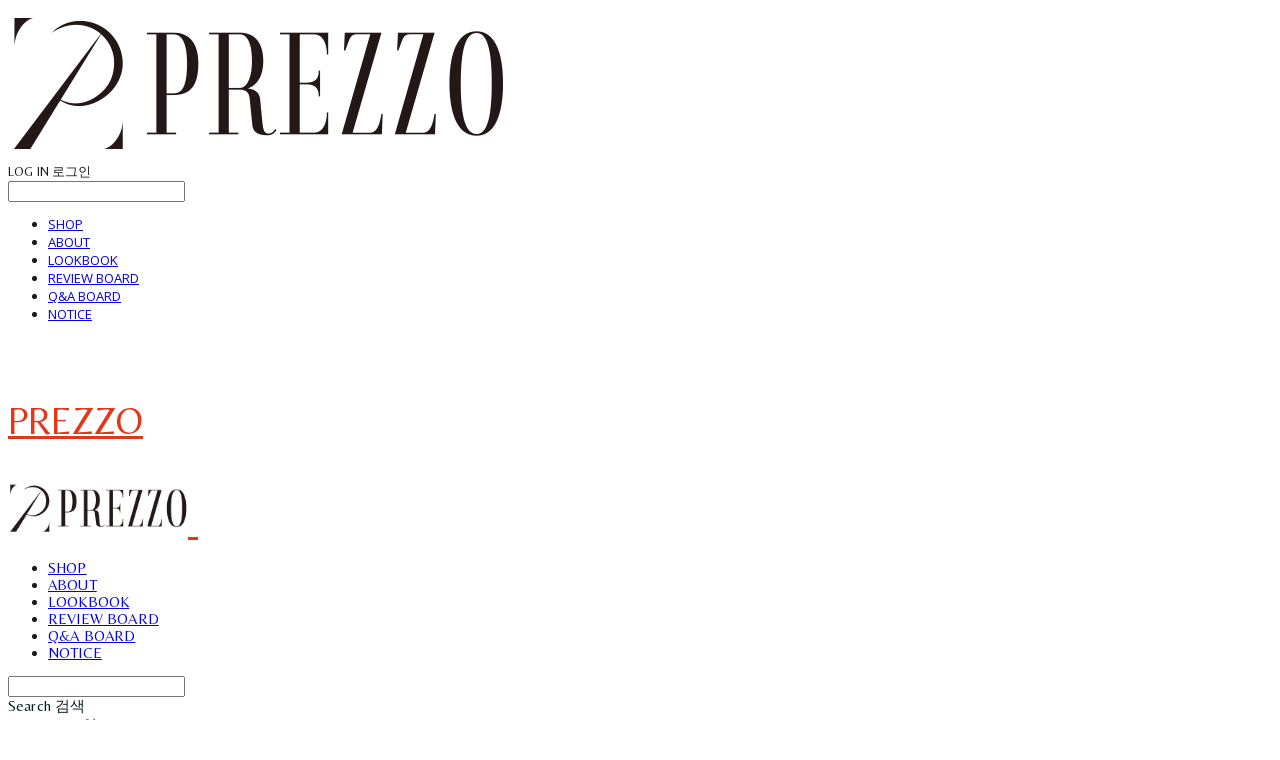

--- FILE ---
content_type: text/css; charset=UTF-8
request_url: https://contents.sixshop.com/uploadedFiles/38598/css/designSetting1759123171523.css
body_size: 11634
content:
@import url(//fonts.googleapis.com/earlyaccess/jejumyeongjo.css);@import url(https://static.sixshop.com/resources/css/fonts/sixshop/sangjudajungdagam.css);@import url(https://static.sixshop.com/resources/css/fonts/sixshop/nanumsquareround.css);@import url(https://static.sixshop.com/resources/css/fonts/sixshop/nanumsquareround.css);@import url(https://static.sixshop.com/resources/css/fonts/sixshop/nanumbarunpen.css);@import url(https://static.sixshop.com/resources/css/fonts/sixshop/spoqahansansneo.css);@import url(//fonts.googleapis.com/earlyaccess/jejugothic.css);@import url(https://static.sixshop.com/resources/css/fonts/sixshop/nanumbarunpen.css);@import url(https://static.sixshop.com/resources/css/fonts/sixshop/spoqahansansneo.css);
.restrictedWrapper, body.editor, body.display, #body .container-background.background-color, #body .payment-background, .right-content .cke_contents, .right-content .cke_wysiwyg_div.cke_editable {background-color:#ffffff;}.designSettingElement.entire-background-color {background-color:#ffffff!important;}.productDetail.wrapper .reviewQna-info .boardInDetail.review .restrictedBoardPost.wrapper .content.field input[type=password] {background-color:#ffffff;}.siteHeader .row.row-main {padding-top:25px;padding-bottom:25px;}.siteHeader.borderBottom-use {border-bottom: 1px solid #fff;}.siteHeader .background-color {background-color:#FFFFFF;filter:alpha(opacity=50);opacity:0.5;}#body.desktop #headerLogo .site-logo, #body.desktop #headerLogo .site-logoImageWhenHeaderInHero {width:180px;}#body.desktop.header-style-effect-type-fixedAtTop .siteHeader.scrolled .background-color {background-color:#FFFFFF !important;}#body.desktop.header-style-effect-type-fixedAtTop .siteHeader.scrolled.borderBottom-use {border-color:#fff !important;}#headerLogo {color:#E33719;}#headerLogo, #headerLogoInMobileMenu {font-family:Belleza, sans-serif;font-weight:400;letter-spacing:0em;font-style:normal;}#headerLogo, #headerLogoInMobileMenu {margin-right:30px;}#body.desktop #headerCustomerInMobileMenu {display: inline-block;}#body.mobile #headerCustomerInMobileMenu {display: inline-block;}#body.desktop #headerProductSearchInMobileMenu {display: inline-block;}#body.mobile #headerProductSearchInMobileMenu {display: inline-block;}#body.desktop #headerLogo {font-size:38px;}.designSettingElement.text-logoWithoutColor {font-family:Belleza, sans-serif;font-weight:400;letter-spacing:0em;}.site-element.headerMenuList {font-family:Belleza, sans-serif;font-weight:400;font-size:15px;letter-spacing:0.01em;}.slide-menu.site-element.headerMenuList {font-family:Open Sans, sans-serif;font-weight:Normal;font-size:13px;letter-spacing:0em;}.site-element.headerMenuList, .siteHeader .headerMenuHamburgerBar .systemIcon.menuIcon {color:#1D1B22;}.site-element.headerMenuList .menu-navi {margin-right:30px;}#body.desktop .site-element.headerMenuList .menu-navi:hover > .menu-name {color:#046D8B;}.site-element.headerMenuList .menu-navi.now > .menu-name, .site-element.headerMenuList .menu-navi.now > .menu-opener {color:#046D8B!important;}.site-element.headerMenuList .menu-navi.menu-main .subMenuNaviList {background-color:#FFFFFF !important;border-color:rgb(242,242,242) !important;}.siteHeader #headerCartAndCustomer, .siteHeader .row.row-search.mobile {color:#0A1F22;}.siteHeader #headerCartAndCustomer, .siteHeader .row.desktop #headerCartAndCustomer .headerCart > * {font-size:15px;}.siteHeader .row.desktop #headerCartAndCustomer .headerCart {font-size: 0;margin-top:7.5px;margin-bottom:7.5px;}.siteHeader.layout-type-normal-double-center1 .row.row-main.desktop #headerCartAndCustomer .headerCart {margin-top:15px;}.siteHeader #headerCartAndCustomer, .site-element.headerMenuList #headerCustomerInMobileMenu {font-family:Belleza, sans-serif;font-weight:400;letter-spacing:0.01em;}.headerProductSearch, #headerCartAndCustomer .headerCustomer, #headerCartAndCustomer #headerCart {margin-right:30px;}#headerCartAndCustomer .headerProductSearch:hover, #headerCartAndCustomer .headerCustomer:hover, #headerCartAndCustomer #headerCart:hover {color:#046D8B;}#headerCartAndCustomer .headerProductSearch.now, #headerCartAndCustomer .headerCustomer.now, #headerCartAndCustomer #headerCart.now {color:#046D8B !important;}.headerSns {color:#222222;font-size:16px;}.headerSns .headerSns-icons {margin-left:10px;}.headerSns .headerSns-icons:hover {color:#046D8B;}#body.desktop.header-style-type-use-mobile-header .site-element.mobile.headerMenuList {background-color:#fff;filter:alpha(opacity=100);opacity:1;}#body.header-style-type-use-mobile-header .site-element.headerMenuList > .site-division-background-mobile-color {background-color:#fff;filter:alpha(opacity=100);opacity:1;}body.display #body.desktop.header-style-type-use-mobile-header div.document-background {background-color:#000000;}#body.desktop.header-style-type-use-mobile-header > div.document-background.sideMenuList-opened {filter:alpha(opacity=30);opacity:0.3;}.editor-home #body.header-style-type-use-mobile-header .site-element.headerMenuList .site-division-background-mobile2 {background-color:#000000;filter:alpha(opacity=30);opacity:0.3;}#body.desktop.header-style-type-use-mobile-header .site-element.headerMenuList #headerLogoInMobileMenu {color:#222222;font-size:18px;}#body.desktop.header-style-type-use-mobile-header #headerLogoInMobileMenu img.site-logo {width:80px;max-width:80px;}#body.desktop.header-style-type-use-mobile-header .site-element.headerMenuList #headerCustomerInMobileMenu {color:#222222;font-size:13px;}#body.desktop.header-style-type-use-mobile-header .site-element.headerMenuList #headerCustomerInMobileMenu.now {color:#046D8B !important;}#body.desktop.header-style-type-use-mobile-header .site-element.headerMenuList #headerProductSearchInMobileMenu {color:#222222;}#body.desktop.header-style-type-use-mobile-header .site-element.headerMenuList.mobile .menu-navi {color:#222222;font-size:13px;}#body.desktop.header-style-type-use-mobile-header .site-element.headerMenuList.mobile .menu-navi.now > .menu-name, #body.desktop.header-style-type-use-mobile-header .site-element.headerMenuList.mobile .menu-navi.now > .menu-opener {color:#046D8B !important;}#body.desktop.header-style-type-use-mobile-header .site-element.headerMenuList .headerSns.mobile {color:#222222;font-size:22px;}.row.row-main.desktop #headerCart {margin-right:0px !important;}.row.row-main.mobile #headerCart {margin-right:0px !important;}.hero-section .heroBackgroundDiv {background-color:#000000;opacity:0.05 !important;-ms-filter: alpha(opacity=5) !important;filter: alpha(opacity=5) !important;}#body.hero-style-type-custom .page-opened .hero-section, #body.hero-style-type-custom .onePageSubPage-opened .hero-section {color: #b6b5e8;}#body.hero-use.hero-header-position-headerInHero.hero-style-type-custom .siteHeader:not(.scrolled) #headerLogo, #body.hero-use.hero-header-position-headerInHero.hero-style-type-custom .siteHeader:not(.scrolled) #headerCart, #body.hero-use.hero-header-position-headerInHero.hero-style-type-custom .siteHeader:not(.scrolled) .headerMenuList:not(.slide-menu) .headerMenuListContents > .menu-navi > .menu-name, #body.hero-use.hero-header-position-headerInHero.hero-style-type-custom .siteHeader:not(.scrolled) .headerProductSearch, #body.hero-use.hero-header-position-headerInHero.hero-style-type-custom .siteHeader:not(.scrolled) .headerCustomer, #body.hero-use.hero-header-position-headerInHero.hero-style-type-custom .siteHeader:not(.scrolled) .headerSns .headerSns-icons, #body.hero-use.hero-header-position-headerInHero.hero-style-type-custom .siteHeader:not(.scrolled) .headerMenuHamburgerBar .ico-menu {color: #b6b5e8 !important;}#body.hero-style-type-custom .hero-section .bx-pager-item .bx-pager-link {border: 2px solid #b6b5e8;}#body.hero-style-type-custom .hero-section .bx-pager-item .bx-pager-link.active {background-color: #b6b5e8;}#body.hero-style-type-custom .hero-section .bx-navigation .bx-prev, #body.hero-style-type-custom .hero-section .bx-navigation .bx-next  {border-top: 2px solid#b6b5e8;border-left: 2px solid#b6b5e8;}#body.desktop .hero-section .heroWrapper .heroCaption .heroCaptionContent .heroCaptionPosition {float: none; margin: 0 auto;text-align:center;}#body.desktop .hero-section .heroWrapper .heroCaption .heroCaptionContent .heroCaptionPosition .heroCaptionWrapper {vertical-align: middle;padding-top:32px;padding-bottom:32px;}#body.mobile .hero-section .heroWrapper .heroCaption .heroCaptionContent .heroCaptionPosition {float: none; margin: 0 auto;text-align:center;}#body.mobile .hero-section .heroWrapper .heroCaption .heroCaptionContent .heroCaptionPosition .heroCaptionWrapper {vertical-align: middle;padding-top:16px;padding-bottom:16px;}.hero-section .heroCaptionTitle {font-family:Belleza, sans-serif !important;font-weight:400;font-size:80px;letter-spacing:0em;line-height:1.5em;}.hero-section .heroCaptionBody {font-family:Open Sans, sans-serif;font-weight:300;font-size:22px;letter-spacing:0.01em;line-height:2em;}#body.desktop .hero-section .heroCaption .heroCaptionBody {margin-top:20px;}#body.mobile .hero-section .heroCaption .heroCaptionBody {margin-top:10px;}.hero-section .heroCaptionButton {font-family:Belleza, sans-serif;font-weight:400;font-size:16px;letter-spacing:0.01em;}#body.mobile .hero-section .heroCaptionButton {font-size:13px;}#body.button-type-normal .hero-section .heroCaptionButton {color:#ffffff !important;background-color:#222222 !important;border-color:#222222 !important;}#body.button-type-outline[class*='hero-style-type'] .hero-section .heroCaptionButton {border-width:2px;}#body.button-type-outline .hero-section .heroCaptionButton {border-color: #222222;color: #222222;}#body.button-type-outline .hero-section .heroCaptionButton:hover {background-color: #222222;color: #fff;}#body.desktop .hero-section .heroCaption .heroCaptionButton {margin-top:30px;}#body.mobile .hero-section .heroCaption .heroCaptionButton {margin-top:15px;}#body.button-type-outline .item-wrapper.gallery .galleryCaption .galleryCaptionButton {border-width:2pxpx;}#body.desktop .section-wrapper.custom-section.sectionColumn-2 .section .customSectionColumn {width:calc(50% - 20px);}#body.desktop .section-wrapper.custom-section.sectionColumn-3 .section .customSectionColumn {width:calc(33.333333333333336% - 26.666666666666668px);}#body.desktop .section-wrapper.custom-section.sectionColumn-4 .section .customSectionColumn {width:calc(25% - 30px);}#body.desktop .section-wrapper.custom-section.sectionColumn-1to2 .section .customSectionColumn.column-1, .section-wrapper.custom-section.sectionColumn-2to1 .section .customSectionColumn.column-2 {width:calc(33.3% - 20px);}#body.desktop .section-wrapper.custom-section.sectionColumn-1to2 .section .customSectionColumn.column-2, .section-wrapper.custom-section.sectionColumn-2to1 .section .customSectionColumn.column-1 {width:calc(66.6% - 20px);}#body.desktop .section-wrapper.custom-section.sectionColumn-1to3 .section .customSectionColumn.column-1, .section-wrapper.custom-section.sectionColumn-3to1 .section .customSectionColumn.column-2 {width:calc(25% - 20px);}#body.desktop .section-wrapper.custom-section.sectionColumn-1to3 .section .customSectionColumn.column-2, .section-wrapper.custom-section.sectionColumn-3to1 .section .customSectionColumn.column-1 {width:calc(75% - 20px);}.section-wrapper.custom-section .section .customSectionColumn {margin-left:20px;margin-right:20px;}.item-wrapper.marqueeBanner .item-element{height:48px !important;}.item-wrapper.marqueeBanner {background-color:#6D6BD1;color:#fff;font-family:Nanum Gothic;font-weight:400;font-size:16px;letter-spacing:0em;}.item-wrapper.marqueeBanner .marquee-text{padding-left:16px;padding-right:16px;padding-top:16px;padding-bottom:16px;}#body.desktop #headerCustomerSpeechBubble {font-family:Noto Sans KR;font-weight:Bold;font-size:11px;color:#fff;background-color:#222;border-radius:6px;letter-spacing:0em;line-height:1.5em;z-index: 51;}#body.desktop #headerCustomerSpeechBubble::before {border-bottom-color:#222;}#body.mobile #headerCustomerMobileSpeechBubble {font-family:Noto Sans KR;font-weight:Bold;font-size:10px;color:#fff;background-color:#222;border-radius:4px;letter-spacing:0em;line-height:1.5em;z-index: 51;}#body.mobile #headerCustomerMobileSpeechBubble::before {border-bottom-color:#222;}.item-wrapper.productList .productListWrapper.c-2 .shopProductWrapper {width:calc(50% - 7px);}.item-wrapper.productList .productListWrapper.c-3 .shopProductWrapper {width:calc(33.333333333333336% - 9.333333333333334px);}.item-wrapper.productList .productListWrapper.c-4 .shopProductWrapper {width:calc(25% - 10.5px);}.item-wrapper.productList .productListWrapper.c-5 .shopProductWrapper {width:calc(20% - 11.2px);}.item-wrapper.productList .productListWrapper.c-6 .shopProductWrapper {width:calc(16.666666666666668% - 11.666666666666666px);}.item-wrapper.productList .productListWrapper .productListPage .shopProductWrapper {margin-top:20px;margin-bottom:20px;margin-left:7px;margin-right:7px;}.item-wrapper.productList .shopProductWrapper .thumb.img {background-color:#ffffff;}.item-wrapper.productList .productListWrapper .thumbDiv {border-radius:0;}#body.productList-filterPosition-leftSide .item-wrapper.productList .filter-use .productListWrapper, #body.productList-filterPosition-rightSide .item-wrapper.productList .filter-use .productListWrapper {width:86%;}.item-wrapper.productList .productListFilterCollection {color:#454545;font-family:Belleza, sans-serif;font-weight:400;font-size:16px;text-align:-webkit-left;}#body.productList-filterPosition-leftSide .item-wrapper.productList .productListFilterCollection, #body.productList-filterPosition-rightSide .item-wrapper.productList .productListFilterCollection{width:14%;}.item-wrapper.productList .productListFilterCollection {padding-right:40px;}.item-wrapper.productList .productListFilterCollection .productListFilter-navi {letter-spacing:0.01em;}#body.productList-filterPosition-top .item-wrapper.productList .productListFilterCollection .productListFilter-navi {margin-left:16px;margin-right:16px;}#body.productList-filter-style-type-all-pill .item-wrapper.productList .productListFilterCollection .productListFilter-navi {border:1px solid rgba(69,69,69,0.2);}#body.productList-filter-style-type-all-pill .item-wrapper.productList .productListFilterCollection .productListFilter-navi.now {border:1px solid #AB8244;background-color:#AB8244;color:#fff!important;}#body.productList-filter-style-type-select-pill .item-wrapper.productList .productListFilterCollection .productListFilter-navi.now {border:1px solid #AB8244;color:#AB8244;}#body.productList-filterPosition-leftSide .item-wrapper.productList .productListFilterCollection .productListFilter-navi, #body.productList-filterPosition-rightSide .item-wrapper.productList .productListFilterCollection .productListFilter-navi{margin-bottom:32px;}.item-wrapper.productList .productListFilterCollection .productListFilter-navi.now {color:#AB8244 !important;}#body.mobile.productList-filter-mobile-type-dropdown .item-wrapper.productList .productListFilterCollection .productListFilter-navi.now {color:#AB8244 !important;}#body.mobile.productList-filter-mobile-type-line-break .item-wrapper.productList .productListFilterCollection .productListFilterCollectionNavi {align-items:flex-start;}#body.mobile.productList-filter-mobile-type-line-break.productList-filter-style-type-underline .item-wrapper.productList .productListFilterCollection .productListFilterCollectionNavi .productListFilter-navi:not(.now) ,#body.mobile.productList-filter-mobile-type-line-break.productList-filter-style-type-select-pill .item-wrapper.productList .productListFilterCollection .productListFilterCollectionNavi .productListFilter-navi:not(.now) {padding-left: 0;}.item-wrapper.productList .productListWrapper .productListPage .shopProductWrapper .shopProductBackground {background-color:#ffffff;}#body.productList-textPosition-onImg:not(.mobile) .item-wrapper.productList .shopProductWrapper:hover .shopProductBackground {opacity:0.8 !important;-ms-filter: alpha(opacity=80) !important;filter: alpha(opacity=80) !important;}.item-wrapper.productList .productListWrapper .productListPage .shopProductWrapper .shopProductNameAndPriceDiv {text-align:center;}.item-wrapper.productList .productListWrapper .productListPage .shopProductWrapper .shopProduct.productName, .item-wrapper.productListSlide .productListWrapper .shopProductWrapper .shopProduct.productName, .designSettingElement.productName, #addToCartHeader #addToCartHeaderTitle {color:#222222;font-family:Spoqa Han Sans Neo, sans-serif;font-weight:300;letter-spacing:0.01em;}.item-wrapper.productList .productListWrapper .productListPage .shopProductWrapper .shopProduct.productName {font-size:15px;}.item-wrapper.productList .productListWrapper .productListPage .shopProductWrapper .shopProduct.price, .item-wrapper.productListSlide .productListWrapper .shopProductWrapper .shopProduct.price, .designSettingElement.price {color:#9E9E9E;font-family:Open Sans, sans-serif;font-weight:400;letter-spacing:0.01em;}.item-wrapper.productList .productListWrapper .productListPage .shopProductWrapper .shopProduct.price {font-size:14px;}.productDiscountPriceSpan {color:#D15C57;}.item-wrapper.productList .productListWrapper .productListPage .shopProductWrapper .shopProduct.description, .item-wrapper.productListSlide .productListWrapper .shopProductWrapper .shopProduct.description {display:none;color:#888;font-family:Arial, sans-serif;font-weight:Normal;letter-spacing:0em;}.item-wrapper.productList .productListWrapper .productListPage .shopProductWrapper .shopProduct.description {font-size:14px;}#addToCartBody, #addToCartContent, #quantityAndAmountElem {color:#777777;font-family:Jeju Myeongjo, serif;}#productQuantityInputBox {font-family:Jeju Myeongjo, serif;}#addToCartFooter #addToCartBtnElem .error-msg-elem, #addToCartFooter #addToCartBtnElem .quantity-count-elem, #addToCartFooter #addToCartBtnElem .info-msg-elem {font-family:Jeju Myeongjo, serif;}#addToCartBody .basic-select, #addToCartBody .option-value, #addToCartContent .quantity-box, #addToCartContent .quantity-calc-box, #addToCartBody .option-select {border-color:#cccccc !important;}.productListWrapper .product-cart-elem .ico-cart {display: inline;}.productListWrapper .product-cart-elem .ico-cart-border {display: none;}.productListWrapper .product-cart-elem .ico-bag {display: none;}.productListWrapper .product-cart-elem .ico-bag-border {display: none;}.item-wrapper.productList .productListWrapper .product-cart-elem,.item-wrapper.productListSlide .productListWrapper .product-cart-elem,#addToCartAtProductListElem #addToCartFooter .add-cart-button {background-color:#222222;border: 2px solid #222222;color:#ffffff;}.item-wrapper.productList .productListWrapper .product-review-elem {display:none !important;font-size:12px;}#body.mobile .item-wrapper.productList .productListWrapper .product-review-elem {display:none !important;font-size:10px;}.item-wrapper.productList .productListWrapper .product-cart-elem,.item-wrapper.productListSlide .productListWrapper .product-cart-elem,#addToCartAtProductListElem #addToCartFooter .add-cart-button {font-family:Belleza, sans-serif;font-weight:400;letter-spacing:0.01em;}.item-wrapper.productList .productListWrapper .product-cart-elem,#addToCartAtProductListElem #addToCartFooter .add-cart-button {display:none !important;padding:12px 20px;font-size:12px;}#body.mobile .item-wrapper.productList .productListWrapper .product-cart-elem {display:none;padding:8px 12px;font-size:10px;}.item-wrapper.productList .productListWrapper .productListPage .shopProductWrapper .badgeWrapper .badge {font-size:12px;}#body.mobile .item-wrapper.productList .productListWrapper .productListPage .shopProductWrapper .badgeWrapper .badge {font-size:10px;}.item-wrapper.productList .productListWrapper .productListPage .shopProductWrapper .badgeWrapper .badge span {width:50px;height:50px;}#body.mobile .item-wrapper.productList .productListWrapper .productListPage .shopProductWrapper .badgeWrapper .badge span {width:40px;height:40px;}.item-wrapper.productList .productListWrapper .productListPage .shopProductWrapper .badgeWrapper .badge, .item-wrapper.productListSlide .productListWrapper .shopProductWrapper .badgeWrapper .badge {font-family:Nanum Gothic, sans-serif;font-weight:400;letter-spacing:0.01em;}.item-wrapper.productList .productListWrapper .productListPage .shopProductWrapper .badgeWrapper .badge {left:10px;top:10px;}#body.mobile .item-wrapper.productList .productListWrapper .productListPage .shopProductWrapper .badgeWrapper .badge {left:8px !important;top:8px !important;}.item-wrapper.productList .productListWrapper .productListPage .shopProductWrapper .badgeWrapper .badge.discountBadge span, .item-wrapper.productListSlide .productListWrapper .shopProductWrapper .badgeWrapper .badge.discountBadge span {background-color:#D1612A;color:#fff;}.item-wrapper.productList .productListWrapper .productListPage .shopProductWrapper .badgeWrapper .badge.soldOutBadge span, .item-wrapper.productListSlide .productListWrapper .shopProductWrapper .badgeWrapper .badge.soldOutBadge span {background-color:#ADADAD;color:#fff;}.item-wrapper.productList .productListWrapper .productListPage .shopProductWrapper .badgeWrapper .badge.newBadge span, .item-wrapper.productListSlide .productListWrapper .shopProductWrapper .badgeWrapper .badge.newBadge span {background-color:#E8BA2E;color:#fff;}.item-wrapper.productList .productListWrapper .productListPage .shopProductWrapper .badgeWrapper .badge.bestBadge span, .item-wrapper.productListSlide .productListWrapper .shopProductWrapper .badgeWrapper .badge.bestBadge span {background-color:#AD2424;color:#fff;}.item-wrapper.productList .productListWrapper .productListPage .shopProductWrapper .badgeWrapper .badge.mdpickBadge span, .item-wrapper.productListSlide .productListWrapper .shopProductWrapper .badgeWrapper .badge.mdpickBadge span {background-color:transparent;color:#222;}.item-wrapper.productList .productListWrapper .productListPage .shopProductWrapper .badgeWrapper .badge.customTextBadge span, .item-wrapper.productListSlide .productListWrapper .shopProductWrapper .badgeWrapper .badge.customTextBadge span {background-color:#AD2424;color:#fff;}.item-wrapper.productListSlide .thumbDiv {border-radius:0;}#body.productListSlide-textPosition-onImg:not(.mobile) .item-wrapper.productListSlide .shopProductWrapper:hover .shopProductBackground {opacity:0.8 !important;-ms-filter: alpha(opacity=80) !important;filter: alpha(opacity=80) !important;}.item-wrapper.productListSlide .productListWrapper .shopProductWrapper .shopProductNameAndPriceDiv {text-align:center;}.item-wrapper.productListSlide .productListWrapper .shopProductWrapper .shopProduct.productName {font-size:18px;}.element-section.productListSlide-section {padding-top:16px;padding-bottom:16px;}.item-wrapper.productListSlide .product-list-slide-section-name {font-family:Noto Sans KR;font-weight:700;font-size:20px;letter-spacing:0em;line-height:1.5em;color:#000;}.item-wrapper.productListSlide .product-list-slide-section-elem i {font-size:16px;letter-spacing:0em;line-height:1.5em;color:#000;}.item-wrapper.productListSlide .productListWrapper .shopProductWrapper .shopProduct.price {font-size:14px;}.item-wrapper.productListSlide .productListWrapper .shopProductWrapper .shopProduct.description {font-size:12px;}.item-wrapper.productListSlide .productListWrapper .product-cart-elem .ico-cart {display: inline;}.item-wrapper.productListSlide .productListWrapper .product-cart-elem .ico-cart-border {display: none;}.item-wrapper.productListSlide .productListWrapper .product-cart-elem .ico-bag {display: none;}.item-wrapper.productListSlide .productListWrapper .product-cart-elem .ico-bag-border {display: none;}.item-wrapper.productListSlide .productListWrapper .product-review-elem {display:none !important;font-size:12px;}#body.mobile .item-wrapper.productListSlide .productListWrapper .product-review-elem {display:none !important;font-size:10px;}.item-wrapper.productListSlide .productListWrapper .product-cart-elem {display:none !important;padding:12px 20px;font-size:12px;}#body.mobile .item-wrapper.productListSlide .productListWrapper .product-cart-elem {display:none;padding:8px 12px;font-size:10px;}.item-wrapper.productListSlide .productListWrapper .shopProductWrapper .badgeWrapper .badge {font-size:12px;}#body.mobile .item-wrapper.productListSlide .productListWrapper .shopProductWrapper .badgeWrapper .badge {font-size:10px;}.item-wrapper.productListSlide .productListWrapper .shopProductWrapper .badgeWrapper .badge span {width:50px;height:50px;}#body.mobile .item-wrapper.productListSlide .productListWrapper .shopProductWrapper .badgeWrapper .badge span {width:40px;height:40px;}.item-wrapper.productListSlide .bx-navigation {margin-top:-53.3px !important;}#body.mobile .item-wrapper.productListSlide .bx-navigation {margin-top:-46.6px !important;}#body.productListSlide-textPosition-onImg:not(.mobile) .item-wrapper.productListSlide .bx-navigation {margin-top:-15px !important;}.item-wrapper.productListSlide .productListWrapper .shopProductWrapper .badgeWrapper .badge {left:10px;top:10px;}#body.mobile .item-wrapper.productListSlide .productListWrapper .shopProductWrapper .badgeWrapper .badge {left:8px !important;top:8px !important;}.item-wrapper.productListSlide div.bx-navigation a {color:#222;}.item-wrapper.productListSlide div.bx-navigation:hover a {color:#222;}.item-wrapper.productListSlide .shopProductWrapper .thumb.img {background-color:#ffffff;}#body.board-grid-column-desktop-1 .item-wrapper.board.boardGrid .boardListDiv .boardPostWrapper, .item-wrapper.board.boardGrid .boardListDiv.c-1 .boardGridWrapper, .item-wrapper.boardProductReview.boardGrid .boardProductListDiv.c-1 .boardGridWrapper {width:calc(100% - 0px);}#body.board-grid-column-desktop-2 .item-wrapper.board.boardGrid .boardListDiv .boardPostWrapper, .item-wrapper.board.boardGrid .boardListDiv.c-2 .boardGridWrapper, .item-wrapper.boardProductReview.boardGrid .boardProductListDiv.c-2 .boardGridWrapper {width:calc(50% - 10px);}#body.board-grid-column-desktop-3 .item-wrapper.board.boardGrid .boardListDiv .boardPostWrapper, .item-wrapper.board.boardGrid .boardListDiv.c-3 .boardGridWrapper, .item-wrapper.boardProductReview.boardGrid .boardProductListDiv.c-3 .boardGridWrapper {width:calc(33.333333333333336% - 13.333333333333334px);}#body.board-grid-column-desktop-4 .item-wrapper.board.boardGrid .boardListDiv .boardPostWrapper, .item-wrapper.board.boardGrid .boardListDiv.c-4 .boardGridWrapper, .item-wrapper.boardProductReview.boardGrid .boardProductListDiv.c-4 .boardGridWrapper {width:calc(25% - 15px);}#body.board-grid-column-desktop-5 .item-wrapper.board.boardGrid .boardListDiv .boardPostWrapper, .item-wrapper.board.boardGrid .boardListDiv.c-5 .boardGridWrapper, .item-wrapper.boardProductReview.boardGrid .boardProductListDiv.c-5 .boardGridWrapper {width:calc(20% - 16px);}#body.board-grid-column-desktop-6 .item-wrapper.board.boardGrid .boardListDiv .boardPostWrapper, .item-wrapper.board.boardGrid .boardListDiv.c-6 .boardGridWrapper, .item-wrapper.boardProductReview.boardGrid .boardProductListDiv.c-6 .boardGridWrapper {width:calc(16.666666666666668% - 16.666666666666668px);}.item-wrapper.board.boardGrid .boardWrapper .boardListDiv .boardPostWrapper .boardCaptionPosition, .item-wrapper.boardProductReview.boardGrid .boardProductWrapper .boardProductListDiv .boardPostWrapper .boardCaptionPosition {text-align:center;}.item-wrapper.board.boardGrid .boardWrapper .boardListDiv .boardPostWrapper .boardCaptionTitle, .item-wrapper.boardProductReview.boardGrid .boardProductWrapper .boardProductListDiv .boardPostWrapper .boardCaptionTitle {color:#222222;font-family:Nanum Gothic, sans-serif;font-weight:400;font-size:16px;letter-spacing:0.01em;}.item-wrapper.board.boardGrid .boardWrapper .boardListDiv .boardPostWrapper .boardCaptionBody, .item-wrapper.boardProductReview.boardGrid .boardProductWrapper .boardProductListDiv .boardPostWrapper .boardCaptionBody {color:#777777;font-family:Open Sans, sans-serif;font-weight:400;font-size:14px;letter-spacing:0.01em;}.item-wrapper.board.boardGrid .boardWrapper .boardListDiv .boardGridWrapper, .item-wrapper.boardProductReview.boardGrid .boardProductWrapper .boardProductListDiv .boardGridWrapper {margin-top:40px;margin-bottom:40px;margin-left:10px;margin-right:10px;}.item-wrapper.blogGrid .blogWrapper.c-2 .blogPostWrapper {width:calc(50% - 10px);}.item-wrapper.blogGrid .blogWrapper.c-3 .blogPostWrapper {width:calc(33.333333333333336% - 13.333333333333334px);}.item-wrapper.blogGrid .blogWrapper.c-4 .blogPostWrapper {width:calc(25% - 15px);}.item-wrapper.blogGrid .blogWrapper.c-5 .blogPostWrapper {width:calc(20% - 16px);}.item-wrapper.blogGrid .blogWrapper.c-6 .blogPostWrapper {width:calc(16.666666666666668% - 16.666666666666668px);}.item-wrapper.blog.blogGrid .blogWrapper .blogPostWrapper {text-align:center;margin-top:40px;margin-bottom:40px;margin-left:10px;margin-right:10px;}.item-wrapper.blog.blogGrid .blogWrapper .blogPostWrapper .blogPost.title {color:#222222;font-family:Belleza, sans-serif;font-weight:400;font-size:18px;letter-spacing:0.01em;}.item-wrapper.blog.blogGrid .blogWrapper .blogPostWrapper .blogPost.date {color:#777777;font-family:Open Sans, sans-serif;font-weight:400;font-size:14px;letter-spacing:0.01em;}.item-wrapper.blog.blogStack .blogSidebar .blogFilter-navi.now {color:#046D8B;}#body.blogGrid-filterPosition-leftSide .item-wrapper.blogGrid .filter-use .blogWrapper, #body.blogGrid-filterPosition-rightSide .item-wrapper.blogGrid .filter-use .blogWrapper {width:85%;}.item-wrapper.blogGrid .blogFilterCollection {color:#222222;font-family:Belleza, sans-serif;font-weight:400;font-size:15px;text-align:left;}#body.blogGrid-filterPosition-leftSide .item-wrapper.blogGrid .filter-use .blogFilterCollection, #body.blogGrid-filterPosition-rightSide .item-wrapper.blogGrid .filter-use .blogFilterCollection {width:15%;}.item-wrapper.blogGrid .blogFilterCollection {padding-bottom:80px;}.item-wrapper.blogGrid .blogFilterCollection .blogFilter-navi {letter-spacing:0.01em;}#body.blogGrid-filterPosition-top .item-wrapper.blogGrid .blogFilterCollection .blogFilter-navi {margin-left:15px;margin-right:15px;}#body.blogGrid-filterPosition-leftSide .item-wrapper.blogGrid .blogFilterCollection .blogFilter-navi, #body.blogGrid-filterPosition-rightSide .item-wrapper.blogGrid .blogFilterCollection .blogFilter-navi {margin-bottom:30px;}.item-wrapper.blogGrid .blogFilterCollection .blogFilter-navi.now {color:#046D8B !important;}.item-wrapper.review .review-wrapper .review-content {font-family:Nanum Gothic, sans-serif;font-weight:400;letter-spacing:0em;line-height:1.6em;}.item-wrapper.review .review-wrapper .review-writer {font-family:Nanum Gothic, sans-serif;font-weight:400;letter-spacing:0em;}.item-wrapper.button .item-element {font-family:Belleza, sans-serif;font-weight:400;letter-spacing:0.01em;}#body.button-type-normal .item-wrapper.button .item-element {color:#ffffff;background-color:#222222;border: 2px solid #222222;}#body.button-type-outline .item-wrapper.button .item-element {color:#222222;background-color:transparent;border: 2px solid #222222;}#body.button-type-outline .item-wrapper.button .item-element:hover {color:#fff;background-color:#222222;}#body.button-type-outline .item-wrapper.customForm .item-element .customFormSubmitButton:not(.button-type-normal) {border-width: 2pxpx;}.item-wrapper.button .item-element, .item-wrapper.review .review-button {font-size:16px;}#body.mobile .item-wrapper.button .item-element, #body.mobile .item-wrapper.review .review-button {font-size:13px;}#body .section .item-wrapper.customIcons .customIcons-icon{color:#000;font-size:18px;}#body .section .item-wrapper.customIcons .customIcons-icon:hover {color:#046D8B;}.paginationDiv {color:#222222;font-family:Open Sans, sans-serif;font-weight:400;font-size:16px;}.paginationDiv .paginationNo-navi {margin-left:5px;margin-right:5px;}.paginationDiv .paginationNo-navi.now {color:#046D8B !important;}.designSettingElement.pagination_div {color:#222222;font-family:Open Sans, sans-serif;font-weight:400;}.designSettingElement.pagination_div .pagination_selected {color:#046D8B !important;}#body #topButton {color:#FFFFFF;background-color:#046D8B;}#body #topButtonArea.active div#topButton{filter:alpha(opacity=80);opacity:0.8;}#body.moveTopBtn-border-use #topButton {border-color:#FFFFFF;}.item-wrapper.gallery .galleryCaptionTitle, .lightbox .galleryLightboxTitle {font-family:Belleza, sans-serif;font-weight:400;letter-spacing:0.01em;line-height:1.5em !important;}.item-wrapper.gallery .galleryCaptionBody, .lightbox .galleryLightboxBody {font-family:Cabin, sans-serif;font-weight:400;letter-spacing:0.01em;line-height:1.5em !important;}#siteFooter .row.row-main {color:#222222;padding-top:60px;padding-bottom:60px;}#siteFooter .background-color {background-color:#F9F9F9;}#siteFooter.borderTop-use .background-color {border-top: 1px solid #fff;}#siteFooter #footerMenuList, #siteFooter.layout-type-align-center1 #footerSystemMenuList {font-family:Open Sans, sans-serif;font-weight:400;font-size:15px;letter-spacing:0.03em;}#siteFooter #footerMenuList .menu-navi:hover > .menu-name, #siteFooter.layout-type-align-center1 #footerSystemMenuList .menu-navi:hover > .menu-name, #siteFooter #footerSns .footerSns-icons:hover {color:#046D8B;}#siteFooter #footerCompanyInfo, #siteFooter #footerEscrow, #siteFooter.layout-type-align-bothSide1 #footerSystemMenuList {font-family:Open Sans, sans-serif;font-weight:400;font-size:15px;letter-spacing:0.01em;line-height:2em;}#siteFooter #footerSns {font-size:28px;}#siteFooter #footerCopyright {font-family:Nanum Gothic, sans-serif;font-weight:400;font-size:15px;letter-spacing:0.01em;}.shopProductDetail.wrapper #productDetail .top-info .content.mainImg {width:50%;}.shopProductDetail.wrapper #productDetail .top-info .content.info {width:42%;margin-left:8%;margin-right:0;text-align:left;padding-top:20px;}.shopProductDetail.wrapper #productDetail .content.info .row {margin-bottom:40px;}.shopProductDetail.wrapper #productDetail .content.info .row.selectOptions {margin-left:-40px;}.shopProductDetail.wrapper #productDetail .content.info .row.selectOptions .productOption {display:inline-block;margin-bottom:40px;margin-left:40px;}.shopProductDetail.wrapper #productDetail .miniCart-wrapper .miniCart-product-info {padding-top:40px;padding-bottom:40px;}.shopProductDetail.wrapper #productDetail .product-order-summary-info {padding-top:40px;padding-bottom:40px;}.shopProductDetail.wrapper #productDetail .miniCart-wrapper .miniCart-total-price-wrapper {margin-top:40px;}.shopProductDetail.wrapper #productDetail .row.name {font-size:36px;}.shopProductDetail.wrapper #productDetail .row.price, .shopProductDetail.wrapper #productDetail .top-info #shopProductAlternativeMsgDiv {font-size:20px;}.shopProductDetail.wrapper #productDetail .content.info #shopProductCaptionDiv {font-size:14px;}.shopProductDetail.wrapper #productDetail .top-info .content.mainImg.productImgType_thumbnails #shopProductImgsThumbDiv {text-align:left;}.shopProductDetail.wrapper #productDetail .top-info .content.mainImg.productImgType_thumbnails #shopProductImgsThumbDiv {margin-top:13px;margin-right:-13px;margin-left:0;}.shopProductDetail.wrapper #productDetail .top-info .content.mainImg.productImgType_thumbnails #shopProductImgsThumbDiv .sub.img {width:82px;margin-right:13px;margin-left:0;margin-bottom:13px;}.shopProductDetail.wrapper #productDetail .top-info .content.mainImg.productImgType_stack #shopProductImgsMainDiv .shopProductImgMainWrapper.type_stack {margin-bottom:16px;}.productDetail.wrapper .reviewQna-info .boardInDetail #boardProductReviewTopBoxTextElem {font-size:13px;background-color:#f0f0f0!important;color:#222;text-align:center!important;}#body.mobile .productDetail.wrapper .reviewQna-info .boardInDetail #boardProductReviewTopBoxTextElem {font-size:13px;}.productDetail.wrapper div.bottom-info, #body.systemPage-productDetail-reviewQna-width-type-syncWithProductDetailBottomInfo .productDetail.wrapper div.reviewQna-info, #body.systemPage-productDetail-relatedProduct-width-type-syncWithProductDetailBottomInfo .productDetail.wrapper div.relatedProductList-info{max-width:882px;}#reviewBoardPost #productReviewList .product-review-head .best-review-badge {background-color:#222;color:#fff;}.productDetail.wrapper div#productDetailNavigation .productDetailNaviContent, #productDescriptionWrapper.right-content span.cke_top, #productDescriptionWrapper div.cke_wysiwyg_div.cke_editable{max-width:850px;}.productDetail.wrapper div#productDetailNavigation, .shopProductDetail.wrapper #productDetail .bottom-info, .shopProductDetail.wrapper #productDetail .reviewQna-info .boardInDetail, .shopProductDetail.wrapper #productDetail .relatedProductList-info, .shopProductDetail.wrapper #productDetail.relatedProductPosition_underProductDescriptionHeader .bottom-info #productDescriptionDetailPage, .shopProductDetail.wrapper #productDetail.relatedProductPosition_aboveProductDescriptionFooter .bottom-info #productCommonFooter {padding-top:160px;}.shopProductDetail.wrapper #productDetail.relatedProductPosition_underProductDescriptionHeader .bottom-info #productCommonHeader, .shopProductDetail.wrapper #productDetail.relatedProductPosition_aboveProductDescriptionFooter .bottom-info #productDescriptionDetailPage {padding-bottom:160px;}.shopProductDetail.wrapper #productDetail .reviewQna-info .boardProductListTitle, .shopProductDetail.wrapper #productDetail .relatedProductList-info .designSettingElement.text-title{font-size:16px;text-align:left;}.productDetail.wrapper div#productDetailNavigation .productDetailNaviWrap.fixedTop{border-left:0px solid #fff;border-right:0px solid #fff;}.productDetail.wrapper div#productDetailNavigation .productDetailNaviContent .menu-navi{max-width:120px;color:#777777;font-size:15px;}.productDetail.wrapper div#productDetailNavigation .productDetailNaviContent .menu-navi.now{color:#777777;}.productDetail.wrapper div#productDetailNavigation .productDetailNaviContent{border-color:#777777;}.relatedProductItemWrapper.item-wrapper.productList .relatedProductListWrapper.productListWrapper.c-2 .shopProductWrapper {width:calc(50% - 8px);}.relatedProductItemWrapper.item-wrapper.productList .relatedProductListWrapper.productListWrapper.c-3 .shopProductWrapper {width:calc(33.333333333333336% - 10.666666666666666px);}.relatedProductItemWrapper.item-wrapper.productList .relatedProductListWrapper.productListWrapper.c-4 .shopProductWrapper {width:calc(25% - 12px);}.relatedProductItemWrapper.item-wrapper.productList .relatedProductListWrapper.productListWrapper.c-5 .shopProductWrapper {width:calc(20% - 12.8px);}.relatedProductItemWrapper.item-wrapper.productList .relatedProductListWrapper.productListWrapper.c-6 .shopProductWrapper {width:calc(16.666666666666668% - 13.333333333333334px);}.relatedProductItemWrapper.item-wrapper.productList .relatedProductListWrapper.productListWrapper .productListPage .shopProductWrapper {margin-top:8px;margin-bottom:8px;margin-left:8px;margin-right:8px;}.relatedProductList-info .item-wrapper.relatedProductItemWrapper .relatedProductListItemElement .relatedProductListWrapper .shopProductWrapper .shopProduct.productName {font-size:16px !important;}.relatedProductList-info .item-wrapper.relatedProductItemWrapper .relatedProductListItemElement .relatedProductListWrapper .shopProductWrapper .shopProduct.price {font-size:16px !important;}.relatedProductList-info .item-wrapper.relatedProductItemWrapper .relatedProductListItemElement .relatedProductListWrapper .shopProductWrapper .badgeWrapper .badge span {width:40px;height:40px;}#body.mobile .relatedProductList-info .item-wrapper.relatedProductItemWrapper .relatedProductListItemElement .relatedProductListWrapper .shopProductWrapper .badgeWrapper .badge span {width:40px;height:40px;}.relatedProductList-info .item-wrapper.relatedProductItemWrapper .relatedProductListItemElement .relatedProductListWrapper .shopProductWrapper .badgeWrapper .badge {left:16px;top:16px;}#body.mobile .relatedProductList-info .item-wrapper.relatedProductItemWrapper .relatedProductListItemElement .relatedProductListWrapper .shopProductWrapper .badgeWrapper .badge {left:8px !important;top:8px !important;}.shopProductDetail.wrapper #productDetail .relatedProductList-info .item-wrapper.relatedProductItemWrapper .relatedProductListItemElement .relatedProductListWrapper .shopProductWrapper .badgeWrapper .badge {font-size:12px !important;}#body.mobile .shopProductDetail.wrapper #productDetail .relatedProductList-info .item-wrapper.relatedProductItemWrapper .relatedProductListItemElement .relatedProductListWrapper .shopProductWrapper .badgeWrapper .badge {font-size:10px !important;}.relatedProductItemWrapper.item-wrapper.productListSlide div.bx-navigation a {color:#000;}.relatedProductItemWrapper.item-wrapper.productListSlide div.bx-navigation:hover a {color:#000;}.relatedProductItemWrapper.item-wrapper.productListSlide .bx-navigation {margin-top:-52.6px !important;}#body.mobile .relatedProductItemWrapper.item-wrapper.productListSlide .bx-navigation {margin-top:-44.400000000000006px !important;}#cart .header .title {font-size:28px!important;}#body.mobile #cart .header .title {font-size:20px!important;}#btn_orderProducts {font-size:14px!important;}#body.mobile #btn_orderProducts {font-size:14px!important;}#login .designSettingElement.text-title .title {font-size:20px!important;}#body.mobile #login .designSettingElement.text-title .title {font-size:16px!important;}#login .designSettingElement.text-title {text-align:left;}#login #btn_login {font-size:14px!important;}#login #btn_join {font-size:14px!important;}#signup .signup .header .title {font-size:20px!important;}#body.mobile #signup .signup .header .title {font-size:16px!important;}#signup .signup #signupButton {font-size:14px!important;}#body.mobile #signup .signup #signupButton {font-size:14px!important;}#signup .signup .header {text-align:left;}@media screen and (max-width: 640px) {#body.header-style-effect-mobile-type-fixedAtTop .siteHeader.scrolled .background-color {background-color:#FFFFFF !important;}#body.header-style-effect-mobile-type-fixedAtTop .siteHeader.scrolled.borderBottom-use {border-color:#fff !important;}#body #headerLogo.headerLogo {font-size:22px;}#body #headerLogo img.site-logo, #body #headerLogo img.site-logoImageWhenHeaderInHero {width:80px;max-width:80px;}}.editor #body.mobile.header-style-effect-mobile-type-fixedAtTop .siteHeader.scrolled .background-color {background-color:#FFFFFF !important;}.editor #body.mobile.header-style-effect-mobile-type-fixedAtTop .siteHeader.scrolled.borderBottom-use {border-color:#fff !important;}.editor #body.mobile #headerLogo.headerLogo {font-size:22px;}.editor #body.mobile #headerLogo img.site-logo, .editor #body.mobile #headerLogo img.site-logoImageWhenHeaderInHero {width:80px;max-width:80px;}@media screen and (min-width: 641px) {body:not(.editor) #body.header-style-effect-type-fixedAtTop .siteHeader.placeholder {width:calc(100% + 0px);margin-left:-0px;margin-right:-0px;}}.editor #body.desktop.header-style-effect-type-fixedAtTop .siteHeader.placeholder {width:calc(100% + 0px);margin-left:-0px;margin-right:-0px;}@media screen and (max-width: 640px) {#body.hero-header-position-headerOnHero.hero-size-type-heightRelative.hero-indexPage-height-mobile-type-twoFifths.indexPage-opened:not(.siteHeader-notUse) .hero-section,#body.hero-header-position-headerOnHero.hero-size-type-heightRelative.hero-otherPages-height-mobile-type-twoFifths:not(.siteHeader-notUse):not(.indexPage-opened) .hero-section {height: calc(40vh - 54px)}#body.hero-header-position-headerOnHero.hero-size-type-heightRelative.hero-indexPage-height-mobile-type-half.indexPage-opened:not(.siteHeader-notUse) .hero-section,#body.hero-header-position-headerOnHero.hero-size-type-heightRelative.hero-otherPages-height-mobile-type-half:not(.siteHeader-notUse):not(.indexPage-opened) .hero-section {height: calc(50vh - 54px)}#body.hero-header-position-headerOnHero.hero-size-type-heightRelative.hero-indexPage-height-mobile-type-twoThirds.indexPage-opened:not(.siteHeader-notUse) .hero-section,#body.hero-header-position-headerOnHero.hero-size-type-heightRelative.hero-otherPages-height-mobile-type-twoThirds:not(.siteHeader-notUse):not(.indexPage-opened) .hero-section {height: calc(66.67vh - 54px)}#body.hero-header-position-headerOnHero.hero-size-type-heightRelative.hero-indexPage-height-mobile-type-fullScreen.indexPage-opened:not(.siteHeader-notUse) .hero-section,#body.hero-header-position-headerOnHero.hero-size-type-heightRelative.hero-otherPages-height-mobile-type-fullScreen:not(.siteHeader-notUse):not(.indexPage-opened) .hero-section {height: calc(100vh - 54px)}.item-wrapper.productList .productListWrapper.c-1 .productListPage .shopProductWrapper .badgeWrapper .badge, .item-wrapper.productListSlide .productListWrapper.c-1 .shopProductWrapper .badgeWrapper .badge, .relatedProductList-info .item-wrapper.relatedProductItemWrapper .relatedProductListItemElement .relatedProductListWrapper.c-1 .shopProductWrapper .badgeWrapper .badge {left:10px;top:10px;}.item-wrapper.productList .productListWrapper:not(.c-1) .productListPage .shopProductWrapper .badgeWrapper .badge, .item-wrapper.productListSlide .productListWrapper:not(.c-1) .shopProductWrapper .badgeWrapper .badge, .relatedProductList-info .item-wrapper.relatedProductItemWrapper .relatedProductListItemElement .relatedProductListWrapper:not(.c-1) .shopProductWrapper .badgeWrapper .badge {left:8px;top:8px;}#body div#topButtonArea {display:none;right:16px;bottom:24px;}}.editor #body.mobile.hero-header-position-headerOnHero.hero-size-type-heightRelative.hero-indexPage-height-mobile-type-twoFifths.indexPage-opened:not(.siteHeader-notUse) .hero-section,.editor #body.mobile.hero-header-position-headerOnHero.hero-size-type-heightRelative.hero-otherPages-height-mobile-type-twoFifths:not(.siteHeader-notUse):not(.indexPage-opened) .hero-section {height: 202px !important}.editor #body.mobile.hero-header-position-headerOnHero.hero-size-type-heightRelative.hero-indexPage-height-mobile-type-half.indexPage-opened:not(.siteHeader-notUse) .hero-section,.editor #body.mobile.hero-header-position-headerOnHero.hero-size-type-heightRelative.hero-otherPages-height-mobile-type-half:not(.siteHeader-notUse):not(.indexPage-opened) .hero-section {height: 266px !important}.editor #body.mobile.hero-header-position-headerOnHero.hero-size-type-heightRelative.hero-indexPage-height-mobile-type-twoThirds.indexPage-opened:not(.siteHeader-notUse) .hero-section,.editor #body.mobile.hero-header-position-headerOnHero.hero-size-type-heightRelative.hero-otherPages-height-mobile-type-twoThirds:not(.siteHeader-notUse):not(.indexPage-opened) .hero-section {height: 372.6666666666667px !important}.editor #body.mobile.hero-header-position-headerOnHero.hero-size-type-heightRelative.hero-indexPage-height-mobile-type-fullScreen.indexPage-opened:not(.siteHeader-notUse) .hero-section,.editor #body.mobile.hero-header-position-headerOnHero.hero-size-type-heightRelative.hero-otherPages-height-mobile-type-fullScreen:not(.siteHeader-notUse):not(.indexPage-opened) .hero-section {height: 586px !important}.editor #body.mobile .item-wrapper.productList .productListWrapper.c-1 .productListPage .shopProductWrapper .badgeWrapper .badge, .editor #body.mobile .item-wrapper.productListSlide .productListWrapper.c-1 .shopProductWrapper .badgeWrapper .badge, .editor #body.mobile .relatedProductList-info .item-wrapper.relatedProductItemWrapper .relatedProductListItemElement .relatedProductListWrapper.c-1 .shopProductWrapper .badgeWrapper .badge {left:10px;top:10px;}.editor #body.mobile .item-wrapper.productList .productListWrapper:not(.c-1) .productListPage .shopProductWrapper .badgeWrapper .badge, .editor #body.mobile .item-wrapper.productListSlide .productListWrapper:not(.c-1) .shopProductWrapper .badgeWrapper .badge, .editor #body.mobile .relatedProductList-info .item-wrapper.relatedProductItemWrapper .relatedProductListItemElement .relatedProductListWrapper:not(.c-1) .shopProductWrapper .badgeWrapper .badge {left:8px;top:8px;}.editor #body.mobile #topButtonArea {display:none;right:calc(50% + -164px);bottom:calc(50vh + -266px);}@media screen and (min-width: 641px) {#body.hero-header-position-headerOnHero.hero-size-type-heightRelative.hero-indexPage-height-type-twoFifths.indexPage-opened:not(.siteHeader-notUse):not(.headerSnsNotUse) .siteHeader[class*=' layout-type-normal-single-'] ~ div .hero-section,#body.hero-header-position-headerOnHero.hero-size-type-heightRelative.hero-otherPages-height-type-twoFifths:not(.siteHeader-notUse):not(.indexPage-opened):not(.headerSnsNotUse) .siteHeader[class*=' layout-type-normal-single-'] ~ div .hero-section {height: calc(40vh - 88px)}#body.hero-header-position-headerOnHero.hero-size-type-heightRelative.hero-indexPage-height-type-twoFifths.indexPage-opened.cartNotUse.productSearchNotUse.customerMenuNotUse:not(.siteHeader-notUse):not(.headerSnsNotUse) .siteHeader[class*=' layout-type-normal-single-'] ~ div .hero-section,#body.hero-header-position-headerOnHero.hero-size-type-heightRelative.hero-otherPages-height-type-twoFifths.cartNotUse.productSearchNotUse.customerMenuNotUse:not(.siteHeader-notUse):not(.headerSnsNotUse):not(.indexPage-opened) .siteHeader[class*=' layout-type-normal-single-'] ~ div .hero-section {height: calc(40vh - 88px)}#body.hero-header-position-headerOnHero.hero-size-type-heightRelative.hero-indexPage-height-type-twoFifths.headerSnsNotUse.indexPage-opened:not(.siteHeader-notUse) .siteHeader[class*=' layout-type-normal-single-'] ~ div .hero-section,#body.hero-header-position-headerOnHero.hero-size-type-heightRelative.hero-otherPages-height-type-twoFifths.headerSnsNotUse:not(.siteHeader-notUse):not(.indexPage-opened) .siteHeader[class*=' layout-type-normal-single-'] ~ div .hero-section {height: calc(40vh - 88px)}#body.hero-header-position-headerOnHero.hero-size-type-heightRelative.hero-indexPage-height-type-twoFifths.cartNotUse.productSearchNotUse.customerMenuNotUse.headerSnsNotUse.indexPage-opened:not(.siteHeader-notUse) .siteHeader[class*=' layout-type-normal-single-'] ~ div .hero-section,#body.hero-header-position-headerOnHero.hero-size-type-heightRelative.hero-otherPages-height-type-twoFifths.cartNotUse.productSearchNotUse.customerMenuNotUse.headerSnsNotUse:not(.siteHeader-notUse):not(.indexPage-opened) .siteHeader[class*=' layout-type-normal-single-'] ~ div .hero-section {height: calc(40vh - 88px)}#body.hero-header-position-headerOnHero.hero-size-type-heightRelative.hero-indexPage-height-type-half.indexPage-opened:not(.siteHeader-notUse):not(.headerSnsNotUse) .siteHeader[class*=' layout-type-normal-single-'] ~ div .hero-section,#body.hero-header-position-headerOnHero.hero-size-type-heightRelative.hero-otherPages-height-type-half:not(.siteHeader-notUse):not(.indexPage-opened):not(.headerSnsNotUse) .siteHeader[class*=' layout-type-normal-single-'] ~ div .hero-section {height: calc(50vh - 88px)}#body.hero-header-position-headerOnHero.hero-size-type-heightRelative.hero-indexPage-height-type-half.indexPage-opened.cartNotUse.productSearchNotUse.customerMenuNotUse:not(.siteHeader-notUse):not(.headerSnsNotUse) .siteHeader[class*=' layout-type-normal-single-'] ~ div .hero-section,#body.hero-header-position-headerOnHero.hero-size-type-heightRelative.hero-otherPages-height-type-half.cartNotUse.productSearchNotUse.customerMenuNotUse:not(.siteHeader-notUse):not(.headerSnsNotUse):not(.indexPage-opened) .siteHeader[class*=' layout-type-normal-single-'] ~ div .hero-section {height: calc(50vh - 88px)}#body.hero-header-position-headerOnHero.hero-size-type-heightRelative.hero-indexPage-height-type-half.indexPage-opened.headerSnsNotUse:not(.siteHeader-notUse) .siteHeader[class*=' layout-type-normal-single-'] ~ div .hero-section,#body.hero-header-position-headerOnHero.hero-size-type-heightRelative.hero-otherPages-height-type-half.headerSnsNotUse:not(.siteHeader-notUse):not(.indexPage-opened) .siteHeader[class*=' layout-type-normal-single-'] ~ div .hero-section {height: calc(50vh - 88px)}#body.hero-header-position-headerOnHero.hero-size-type-heightRelative.hero-indexPage-height-type-half.indexPage-opened.cartNotUse.productSearchNotUse.customerMenuNotUse.headerSnsNotUse:not(.siteHeader-notUse) .siteHeader[class*=' layout-type-normal-single-'] ~ div .hero-section,#body.hero-header-position-headerOnHero.hero-size-type-heightRelative.hero-otherPages-height-type-half.cartNotUse.productSearchNotUse.customerMenuNotUse.headerSnsNotUse:not(.siteHeader-notUse):not(.indexPage-opened) .siteHeader[class*=' layout-type-normal-single-'] ~ div .hero-section {height: calc(50vh - 88px)}#body.hero-header-position-headerOnHero.hero-size-type-heightRelative.hero-indexPage-height-type-twoThirds.indexPage-opened:not(.siteHeader-notUse):not(.headerSnsNotUse) .siteHeader[class*=' layout-type-normal-single-'] ~ div .hero-section,#body.hero-header-position-headerOnHero.hero-size-type-heightRelative.hero-otherPages-height-type-twoThirds:not(.indexPage-opened):not(.siteHeader-notUse):not(.headerSnsNotUse) .siteHeader[class*=' layout-type-normal-single-'] ~ div .hero-section {height: calc(66.67vh - 88px)}#body.hero-header-position-headerOnHero.hero-size-type-heightRelative.hero-indexPage-height-type-twoThirds.indexPage-opened.cartNotUse.productSearchNotUse.customerMenuNotUse:not(.siteHeader-notUse):not(.headerSnsNotUse) .siteHeader[class*=' layout-type-normal-single-'] ~ div .hero-section,#body.hero-header-position-headerOnHero.hero-size-type-heightRelative.hero-otherPages-height-type-twoThirds.cartNotUse.productSearchNotUse.customerMenuNotUse:not(.siteHeader-notUse):not(.headerSnsNotUse):not(.indexPage-opened) .siteHeader[class*=' layout-type-normal-single-'] ~ div .hero-section {height: calc(66.67vh - 88px)}#body.hero-header-position-headerOnHero.hero-size-type-heightRelative.hero-indexPage-height-type-twoThirds.indexPage-opened.headerSnsNotUse:not(.siteHeader-notUse) .siteHeader[class*=' layout-type-normal-single-'] ~ div .hero-section,#body.hero-header-position-headerOnHero.hero-size-type-heightRelative.hero-otherPages-height-type-twoThirds.headerSnsNotUse:not(.siteHeader-notUse):not(.indexPage-opened) .siteHeader[class*=' layout-type-normal-single-'] ~ div .hero-section {height: calc(66.67vh - 88px)}#body.hero-header-position-headerOnHero.hero-size-type-heightRelative.hero-indexPage-height-type-twoThirds.indexPage-opened.cartNotUse.productSearchNotUse.customerMenuNotUse.headerSnsNotUse:not(.siteHeader-notUse) .siteHeader[class*=' layout-type-normal-single-'] ~ div .hero-section,#body.hero-header-position-headerOnHero.hero-size-type-heightRelative.hero-otherPages-height-type-twoThirds.cartNotUse.productSearchNotUse.customerMenuNotUse.headerSnsNotUse:not(.siteHeader-notUse):not(.indexPage-opened) .siteHeader[class*=' layout-type-normal-single-'] ~ div .hero-section {height: calc(66.67vh - 88px)}#body.hero-header-position-headerOnHero.hero-size-type-heightRelative.hero-indexPage-height-type-fullScreen.indexPage-opened:not(.siteHeader-notUse):not(.headerSnsNotUse) .siteHeader[class*=' layout-type-normal-single-'] ~ div .hero-section,#body.hero-header-position-headerOnHero.hero-size-type-heightRelative.hero-otherPages-height-type-fullScreen:not(.siteHeader-notUse):not(.headerSnsNotUse):not(.indexPage-opened) .siteHeader[class*=' layout-type-normal-single-'] ~ div .hero-section {height: calc(100vh - 88px)}#body.hero-header-position-headerOnHero.hero-size-type-heightRelative.hero-indexPage-height-type-fullScreen.indexPage-opened.cartNotUse.productSearchNotUse.customerMenuNotUse:not(.siteHeader-notUse):not(.headerSnsNotUse) .siteHeader[class*=' layout-type-normal-single-'] ~ div .hero-section,#body.hero-header-position-headerOnHero.hero-size-type-heightRelative.hero-otherPages-height-type-fullScreen.cartNotUse.productSearchNotUse.customerMenuNotUse:not(.siteHeader-notUse):not(.headerSnsNotUse):not(.indexPage-opened) .siteHeader[class*=' layout-type-normal-single-'] ~ div .hero-section {height: calc(100vh - 88px)}#body.hero-header-position-headerOnHero.hero-size-type-heightRelative.hero-indexPage-height-type-fullScreen.indexPage-opened.headerSnsNotUse:not(.siteHeader-notUse) .siteHeader[class*=' layout-type-normal-single-'] ~ div .hero-section,#body.hero-header-position-headerOnHero.hero-size-type-heightRelative.hero-otherPages-height-type-fullScreen.headerSnsNotUse:not(.siteHeader-notUse):not(.indexPage-opened) .siteHeader[class*=' layout-type-normal-single-'] ~ div .hero-section {height: calc(100vh - 88px)}#body.hero-header-position-headerOnHero.hero-size-type-heightRelative.hero-indexPage-height-type-fullScreen.indexPage-opened.cartNotUse.productSearchNotUse.customerMenuNotUse.headerSnsNotUse:not(.siteHeader-notUse) .siteHeader[class*=' layout-type-normal-single-'] ~ div .hero-section,#body.hero-header-position-headerOnHero.hero-size-type-heightRelative.hero-otherPages-height-type-fullScreen.cartNotUse.productSearchNotUse.customerMenuNotUse.headerSnsNotUse:not(.siteHeader-notUse):not(.indexPage-opened) .siteHeader[class*=' layout-type-normal-single-'] ~ div .hero-section {height: calc(100vh - 88px)}#body.hero-header-position-headerOnHero.hero-size-type-heightRelative.hero-indexPage-height-type-twoFifths.indexPage-opened:not(.siteHeader-notUse) .siteHeader[class*=' layout-type-normal-double-'] ~ div .hero-section,#body.hero-header-position-headerOnHero.hero-size-type-heightRelative.hero-otherPages-height-type-twoFifths:not(.siteHeader-notUse):not(.indexPage-opened) .siteHeader[class*=' layout-type-normal-double-'] ~ div .hero-section {height: calc(40vh - 140.5px)}#body.hero-header-position-headerOnHero.hero-size-type-heightRelative.hero-indexPage-height-type-half.indexPage-opened:not(.siteHeader-notUse) .siteHeader[class*=' layout-type-normal-double-'] ~ div .hero-section,#body.hero-header-position-headerOnHero.hero-size-type-heightRelative.hero-otherPages-height-type-half:not(.siteHeader-notUse):not(.indexPage-opened) .siteHeader[class*=' layout-type-normal-double-'] ~ div .hero-section {height: calc(50vh - 140.5px)}#body.hero-header-position-headerOnHero.hero-size-type-heightRelative.hero-indexPage-height-type-twoThirds.indexPage-opened:not(.siteHeader-notUse) .siteHeader[class*=' layout-type-normal-double-'] ~ div .hero-section,#body.hero-header-position-headerOnHero.hero-size-type-heightRelative.hero-otherPages-height-type-twoThirds:not(.siteHeader-notUse):not(.indexPage-opened) .siteHeader[class*=' layout-type-normal-double-'] ~ div .hero-section {height: calc(66.67vh - 140.5px)}#body.hero-header-position-headerOnHero.hero-size-type-heightRelative.hero-indexPage-height-type-fullScreen.indexPage-opened:not(.siteHeader-notUse) .siteHeader[class*=' layout-type-normal-double-'] ~ div .hero-section,#body.hero-header-position-headerOnHero.hero-size-type-heightRelative.hero-otherPages-height-type-fullScreen:not(.siteHeader-notUse):not(.indexPage-opened) .siteHeader[class*=' layout-type-normal-double-'] ~ div .hero-section {height: calc(100vh - 140.5px)}#body div#topButtonArea {display:none;right:24px;bottom:24px;}}.editor #body.desktop.hero-header-position-headerOnHero.hero-size-type-heightRelative.hero-indexPage-height-type-twoFifths.indexPage-opened:not(.siteHeader-notUse):not(.headerSnsNotUse) .siteHeader[class*=' layout-type-normal-single-'] ~ div .hero-section,.editor #body.desktop.hero-header-position-headerOnHero.hero-size-type-heightRelative.hero-otherPages-height-type-twoFifths:not(.siteHeader-notUse):not(.headerSnsNotUse):not(.indexPage-opened) .siteHeader[class*=' layout-type-normal-single-'] ~ div .hero-section {height: calc(40vh - 112px)}.editor #body.desktop.hero-header-position-headerOnHero.hero-size-type-heightRelative.hero-indexPage-height-type-twoFifths.indexPage-opened.cartNotUse.productSearchNotUse.customerMenuNotUse:not(.siteHeader-notUse):not(.headerSnsNotUse) .siteHeader[class*=' layout-type-normal-single-'] ~ div .hero-section,.editor #body.desktop.hero-header-position-headerOnHero.hero-size-type-heightRelative.hero-otherPages-height-type-twoFifths.cartNotUse.productSearchNotUse.customerMenuNotUse:not(.siteHeader-notUse):not(.headerSnsNotUse):not(.indexPage-opened) .siteHeader[class*=' layout-type-normal-single-'] ~ div .hero-section {height: calc(40vh - 112px)}.editor #body.desktop.hero-header-position-headerOnHero.hero-size-type-heightRelative.hero-indexPage-height-type-twoFifths.headerSnsNotUse.indexPage-opened:not(.siteHeader-notUse) .siteHeader[class*=' layout-type-normal-single-'] ~ div .hero-section,.editor #body.desktop.hero-header-position-headerOnHero.hero-size-type-heightRelative.hero-otherPages-height-type-twoFifths.headerSnsNotUse:not(.siteHeader-notUse):not(.indexPage-opened) .siteHeader[class*=' layout-type-normal-single-'] ~ div .hero-section {height: calc(40vh - 112px)}.editor #body.desktop.hero-header-position-headerOnHero.hero-size-type-heightRelative.hero-indexPage-height-type-twoFifths.cartNotUse.productSearchNotUse.customerMenuNotUse.headerSnsNotUse.indexPage-opened:not(.siteHeader-notUse) .siteHeader[class*=' layout-type-normal-single-'] ~ div .hero-section,.editor #body.desktop.hero-header-position-headerOnHero.hero-size-type-heightRelative.hero-otherPages-height-type-twoFifths.cartNotUse.productSearchNotUse.customerMenuNotUse.headerSnsNotUse:not(.siteHeader-notUse):not(.indexPage-opened) .siteHeader[class*=' layout-type-normal-single-'] ~ div .hero-section {height: calc(40vh - 112px)}.editor #body.desktop.hero-header-position-headerOnHero.hero-size-type-heightRelative.hero-indexPage-height-type-half.indexPage-opened:not(.siteHeader-notUse):not(.headerSnsNotUse) .siteHeader[class*=' layout-type-normal-single-'] ~ div .hero-section,.editor #body.desktop.hero-header-position-headerOnHero.hero-size-type-heightRelative.hero-otherPages-height-type-half:not(.siteHeader-notUse):not(.indexPage-opened):not(.headerSnsNotUse) .siteHeader[class*=' layout-type-normal-single-'] ~ div .hero-section {height: calc(50vh - 118px)}.editor #body.desktop.hero-header-position-headerOnHero.hero-size-type-heightRelative.hero-indexPage-height-type-half.indexPage-opened.cartNotUse.productSearchNotUse.customerMenuNotUse:not(.siteHeader-notUse):not(.headerSnsNotUse) .siteHeader[class*=' layout-type-normal-single-'] ~ div .hero-section,.editor #body.desktop.hero-header-position-headerOnHero.hero-size-type-heightRelative.hero-otherPages-height-type-half.cartNotUse.productSearchNotUse.customerMenuNotUse:not(.siteHeader-notUse):not(.headerSnsNotUse):not(.indexPage-opened) .siteHeader[class*=' layout-type-normal-single-'] ~ div .hero-section {height: calc(50vh - 118px)}.editor #body.desktop.hero-header-position-headerOnHero.hero-size-type-heightRelative.hero-indexPage-height-type-half.indexPage-opened.headerSnsNotUse:not(.siteHeader-notUse) .siteHeader[class*=' layout-type-normal-single-'] ~ div .hero-section,.editor #body.desktop.hero-header-position-headerOnHero.hero-size-type-heightRelative.hero-otherPages-height-type-half.headerSnsNotUse:not(.siteHeader-notUse):not(.indexPage-opened) .siteHeader[class*=' layout-type-normal-single-'] ~ div .hero-section {height: calc(50vh - 118px)}.editor #body.desktop.hero-header-position-headerOnHero.hero-size-type-heightRelative.hero-indexPage-height-type-half.indexPage-opened.cartNotUse.productSearchNotUse.customerMenuNotUse.headerSnsNotUse:not(.siteHeader-notUse) .siteHeader[class*=' layout-type-normal-single-'] ~ div .hero-section,.editor #body.desktop.hero-header-position-headerOnHero.hero-size-type-heightRelative.hero-otherPages-height-type-half.cartNotUse.productSearchNotUse.customerMenuNotUse.headerSnsNotUse:not(.siteHeader-notUse):not(.indexPage-opened) .siteHeader[class*=' layout-type-normal-single-'] ~ div .hero-section {height: calc(50vh - 118px)}.editor #body.desktop.hero-header-position-headerOnHero.hero-size-type-heightRelative.hero-indexPage-height-type-twoThirds.indexPage-opened:not(.siteHeader-notUse):not(.headerSnsNotUse) .siteHeader[class*=' layout-type-normal-single-'] ~ div .hero-section,.editor #body.desktop.hero-header-position-headerOnHero.hero-size-type-heightRelative.hero-otherPages-height-type-twoThirds:not(.siteHeader-notUse):not(.indexPage-opened):not(.headerSnsNotUse) .siteHeader[class*=' layout-type-normal-single-'] ~ div .hero-section {height: calc(66.67vh - 128px)}.editor #body.desktop.hero-header-position-headerOnHero.hero-size-type-heightRelative.hero-indexPage-height-type-twoThirds.indexPage-opened.cartNotUse.productSearchNotUse.customerMenuNotUse:not(.siteHeader-notUse):not(.headerSnsNotUse) .siteHeader[class*=' layout-type-normal-single-'] ~ div .hero-section,.editor #body.desktop.hero-header-position-headerOnHero.hero-size-type-heightRelative.hero-otherPages-height-type-twoThirds.cartNotUse.productSearchNotUse.customerMenuNotUse:not(.siteHeader-notUse):not(.headerSnsNotUse):not(.indexPage-opened) .siteHeader[class*=' layout-type-normal-single-'] ~ div .hero-section {height: calc(66.67vh - 128px)}.editor #body.desktop.hero-header-position-headerOnHero.hero-size-type-heightRelative.hero-indexPage-height-type-twoThirds.indexPage-opened.headerSnsNotUse:not(.siteHeader-notUse) .siteHeader[class*=' layout-type-normal-single-'] ~ div .hero-section,.editor #body.desktop.hero-header-position-headerOnHero.hero-size-type-heightRelative.hero-otherPages-height-type-twoThirds.headerSnsNotUse:not(.siteHeader-notUse):not(.indexPage-opened) .siteHeader[class*=' layout-type-normal-single-'] ~ div .hero-section {height: calc(66.67vh - 128px)}.editor #body.desktop.hero-header-position-headerOnHero.hero-size-type-heightRelative.hero-indexPage-height-type-twoThirds.indexPage-opened.cartNotUse.productSearchNotUse.customerMenuNotUse.headerSnsNotUse:not(.siteHeader-notUse) .siteHeader[class*=' layout-type-normal-single-'] ~ div .hero-section,.editor #body.desktop.hero-header-position-headerOnHero.hero-size-type-heightRelative.hero-otherPages-height-type-twoThirds.cartNotUse.productSearchNotUse.customerMenuNotUse.headerSnsNotUse:not(.siteHeader-notUse):not(.indexPage-opened) .siteHeader[class*=' layout-type-normal-single-'] ~ div .hero-section {height: calc(66.67vh - 128px)}.editor #body.desktop.hero-header-position-headerOnHero.hero-size-type-heightRelative.hero-indexPage-height-type-fullScreen.indexPage-opened:not(.siteHeader-notUse):not(.headerSnsNotUse) .siteHeader[class*=' layout-type-normal-single-'] ~ div .hero-section,.editor #body.desktop.hero-header-position-headerOnHero.hero-size-type-heightRelative.hero-otherPages-height-type-fullScreen:not(.siteHeader-notUse):not(.headerSnsNotUse):not(.indexPage-opened) .siteHeader[class*=' layout-type-normal-single-'] ~ div .hero-section {height: calc(100vh - 148px)}.editor #body.desktop.hero-header-position-headerOnHero.hero-size-type-heightRelative.hero-indexPage-height-type-fullScreen.indexPage-opened.cartNotUse.productSearchNotUse.customerMenuNotUse:not(.siteHeader-notUse):not(.headerSnsNotUse) .siteHeader[class*=' layout-type-normal-single-'] ~ div .hero-section,.editor #body.desktop.hero-header-position-headerOnHero.hero-size-type-heightRelative.hero-otherPages-height-type-fullScreen.cartNotUse.productSearchNotUse.customerMenuNotUse:not(.siteHeader-notUse):not(.headerSnsNotUse):not(.indexPage-opened) .siteHeader[class*=' layout-type-normal-single-'] ~ div .hero-section {height: calc(100vh - 148px)}.editor #body.desktop.hero-header-position-headerOnHero.hero-size-type-heightRelative.hero-indexPage-height-type-fullScreen.indexPage-opened.headerSnsNotUse:not(.siteHeader-notUse) .siteHeader[class*=' layout-type-normal-single-'] ~ div .hero-section,.editor #body.desktop.hero-header-position-headerOnHero.hero-size-type-heightRelative.hero-otherPages-height-type-fullScreen.headerSnsNotUse:not(.siteHeader-notUse):not(.indexPage-opened) .siteHeader[class*=' layout-type-normal-single-'] ~ div .hero-section {height: calc(100vh - 148px)}.editor #body.desktop.hero-header-position-headerOnHero.hero-size-type-heightRelative.hero-indexPage-height-type-fullScreen.indexPage-opened.cartNotUse.productSearchNotUse.customerMenuNotUse.headerSnsNotUse:not(.siteHeader-notUse) .siteHeader[class*=' layout-type-normal-single-'] ~ div .hero-section,.editor #body.desktop.hero-header-position-headerOnHero.hero-size-type-heightRelative.hero-otherPages-height-type-fullScreen.cartNotUse.productSearchNotUse.customerMenuNotUse.headerSnsNotUse:not(.siteHeader-notUse):not(.indexPage-opened) .siteHeader[class*=' layout-type-normal-single-'] ~ div .hero-section {height: calc(100vh - 148px)}.editor #body.desktop.hero-header-position-headerOnHero.hero-size-type-heightRelative.hero-indexPage-height-type-twoFifths.indexPage-opened:not(.siteHeader-notUse) .siteHeader[class*=' layout-type-normal-double-'] ~ div .hero-section,.editor #body.desktop.hero-header-position-headerOnHero.hero-size-type-heightRelative.hero-otherPages-height-type-twoFifths:not(.siteHeader-notUse):not(.indexPage-opened) .siteHeader[class*=' layout-type-normal-double-'] ~ div .hero-section {height: calc(40vh - 164.5px)}.editor #body.desktop.hero-header-position-headerOnHero.hero-size-type-heightRelative.hero-indexPage-height-type-half.indexPage-opened:not(.siteHeader-notUse) .siteHeader[class*=' layout-type-normal-double-'] ~ div .hero-section,.editor #body.desktop.hero-header-position-headerOnHero.hero-size-type-heightRelative.hero-otherPages-height-type-half:not(.siteHeader-notUse):not(.indexPage-opened) .siteHeader[class*=' layout-type-normal-double-'] ~ div .hero-section {height: calc(50vh - 170.5px)}.editor #body.desktop.hero-header-position-headerOnHero.hero-size-type-heightRelative.hero-indexPage-height-type-twoThirds.indexPage-opened:not(.siteHeader-notUse) .siteHeader[class*=' layout-type-normal-double-'] ~ div .hero-section,.editor #body.desktop.hero-header-position-headerOnHero.hero-size-type-heightRelative.hero-otherPages-height-type-twoThirds:not(.siteHeader-notUse):not(.indexPage-opened) .siteHeader[class*=' layout-type-normal-double-'] ~ div .hero-section {height: calc(66.67vh - 180.5px)}.editor #body.desktop.hero-header-position-headerOnHero.hero-size-type-heightRelative.hero-indexPage-height-type-fullScreen.indexPage-opened:not(.siteHeader-notUse) .siteHeader[class*=' layout-type-normal-double-'] ~ div .hero-section,.editor #body.desktop.hero-header-position-headerOnHero.hero-size-type-heightRelative.hero-otherPages-height-type-fullScreen:not(.siteHeader-notUse):not(.indexPage-opened) .siteHeader[class*=' layout-type-normal-double-'] ~ div .hero-section {height: calc(100vh - 200.5px)}.editor #body.desktop #topButtonArea {display:none;right:24px;bottom:84px;}#body.mobile .site-element.headerMenuList > .site-division-background-mobile-color {background-color:#fff;filter:alpha(opacity=100);opacity:1;}body.display #body div.document-background {background-color:#000000;}#body.mobile > div.document-background.sideMenuList-opened {filter:alpha(opacity=30);opacity:0.3;}.editor-home #body.mobile .site-element.headerMenuList .site-division-background-mobile2 {background-color:#000000;filter:alpha(opacity=30);opacity:0.3;}#body.mobile .site-element.headerMenuList #headerLogoInMobileMenu {color:#222222;font-size:18px;}#body.mobile #headerLogoInMobileMenu img.site-logo {width:80px;max-width:80px;}#body.mobile .site-element.headerMenuList #headerCustomerInMobileMenu {color:#222222;font-size:13px;}#body.mobile .site-element.headerMenuList #headerCustomerInMobileMenu.now {color:#046D8B !important;}#body.mobile .site-element.headerMenuList #headerProductSearchInMobileMenu {color:#222222;}#body.mobile .site-element.headerMenuList .menu-navi {color:#222222;font-size:13px;}#body.mobile .site-element.headerMenuList .menu-navi.now > .menu-name, #body.mobile .site-element.headerMenuList .menu-navi.now > .menu-opener {color:#046D8B !important;}#body.mobile .site-element.headerMenuList .headerSns.mobile {color:#222222;font-size:22px;}#mobileSubmenuArea .prev-mobile-submenu {background-image: -webkit-gradient(linear,left top,right top,from(#ffffff),to(rgba(255,255,255,0)));background-image: -webkit-linear-gradient(left,#ffffff,rgba(255,255,255,0));background-image: linear-gradient(to right,#ffffff,rgba(255,255,255,0));}#mobileSubmenuArea .next-mobile-submenu {background-image: -webkit-gradient(linear,left top,right top,from(#ffffff),to(rgba(255,255,255,0)));background-image: -webkit-linear-gradient(right,#ffffff,rgba(255,255,255,0));background-image: linear-gradient(to left,#ffffff,rgba(255,255,255,0));}#mobileSubmenuArea #mobileSubmenuListUl {background-color:#ffffff;color:#222222;padding-top:16px;padding-bottom:16px;font-family:Belleza, sans-serif;font-weight:400;font-size:14px;letter-spacing:0em;}#mobileSubmenuArea #mobileSubmenuListUl .mobileSubmenu.now > a {color:#046D8B;}#body.mobile-submenu-type-slide #mobileSubmenuArea #mobileSubmenuListUl .mobileSubmenu {margin-right:30px;}#body.mobile-submenu-borderTop-use #mobileSubmenuArea #mobileSubmenuListUl {border-top: 1px solid #CCCCCC;}#body.mobile-submenu-borderBottom-use #mobileSubmenuArea #mobileSubmenuListUl {border-bottom: 1px solid #CCCCCC;}#body.mobile .item-wrapper.productList .productListWrapper.c-2 .shopProductWrapper {width:calc(50% - 7px);}#body.mobile .item-wrapper.productList .productListWrapper.c-3 .shopProductWrapper {width:calc(33.333333333333336% - 9.333333333333334px);}#body.mobile .item-wrapper.productList .productListWrapper.c-4 .shopProductWrapper {width:calc(25% - 10.5px);}#body.mobile .item-wrapper.productList .productListWrapper.c-5 .shopProductWrapper {width:calc(20% - 11.2px);}#body.mobile .item-wrapper.productList .productListWrapper.c-6 .shopProductWrapper {width:calc(16.666666666666668% - 11.666666666666666px);}#body.mobile .item-wrapper.productList .productListWrapper .productListPage .shopProductWrapper {margin-top:16px;margin-bottom:16px;margin-left:7px;margin-right:7px;}#body.mobile .section-wrapper.productList-section .section .item-wrapper.productList div.productListFilterCollection {font-size:14px;}#body.mobile .item-wrapper.productList .productListWrapper .productListPage .shopProductWrapper .shopProduct.productName {font-size:18px;}#body.mobile .item-wrapper.productList .productListWrapper .productListPage .shopProductWrapper .shopProduct.price {font-size:14px;}#body.mobile .item-wrapper.productList .productListWrapper .productListPage .shopProductWrapper .shopProduct.description {font-size:12px;}#body.mobile .item-wrapper.productListSlide .productListWrapper .shopProductWrapper .shopProduct.productName {font-size:16px;}#body.mobile .element-section.productListSlide-section {padding-top:16px;padding-bottom:16px;}#body.mobile .item-wrapper.productListSlide .product-list-slide-section-name {font-size:18px;}#body.mobile .item-wrapper.productListSlide .product-list-slide-section-elem i {font-size:14px;}#body.mobile .item-wrapper.productListSlide .productListWrapper .shopProductWrapper .shopProduct.price {font-size:14px;}#body.mobile .item-wrapper.productListSlide .productListWrapper .shopProductWrapper .shopProduct.description {font-size:12px;}#body.mobile .hero-section .heroCaptionTitle {font-size:43px;letter-spacing:0em !important;line-height:1.5em !important;}#body.mobile .hero-section .heroCaptionBody {font-size:15px;letter-spacing:0em !important;line-height:1.5em !important;}#body.mobile.board-grid-column-mobile-1 .item-wrapper.board.boardGrid .boardListDiv .boardPostWrapper, #body.mobile .item-wrapper.board.boardGrid .boardListDiv.c-1 .boardGridWrapper, #body.mobile .item-wrapper.boardProductReview.boardGrid .boardProductListDiv.c-1 .boardGridWrapper {width:calc(100% - 0px);}#body.mobile.board-grid-column-mobile-2 .item-wrapper.board.boardGrid .boardListDiv .boardPostWrapper, #body.mobile .item-wrapper.board.boardGrid .boardListDiv.c-2 .boardGridWrapper, #body.mobile .item-wrapper.boardProductReview.boardGrid .boardProductListDiv.c-2 .boardGridWrapper {width:calc(50% - 8px);}#body.mobile.board-grid-column-mobile-3 .item-wrapper.board.boardGrid .boardListDiv .boardPostWrapper, #body.mobile .item-wrapper.board.boardGrid .boardListDiv.c-3 .boardGridWrapper, #body.mobile .item-wrapper.boardProductReview.boardGrid .boardProductListDiv.c-3 .boardGridWrapper {width:calc(33.333333333333336% - 10.666666666666666px);}#body.mobile .item-wrapper.board.boardGrid .boardWrapper .boardListDiv .boardGridWrapper, #body.mobile .item-wrapper.boardProductReview.boardGrid .boardProductWrapper .boardProductListDiv .boardGridWrapper {margin-top:16px;margin-bottom:16px;margin-left:8px;margin-right:8px;}#body.mobile .item-wrapper.board.boardGrid .boardCaptionTitle, #body.mobile .item-wrapper.boardProductReview.boardGrid .boardCaptionTitle {font-size:16px;}#body.mobile .item-wrapper.board.boardGrid .boardCaptionBody, #body.mobile .item-wrapper.boardProductReview.boardGrid .boardCaptionBody {font-size:14px;}#body.mobile .item-wrapper.blogGrid .blogWrapper.c-2 .blogPostWrapper {width:calc(50% - 8px);}#body.mobile .item-wrapper.blogGrid .blogWrapper.c-3 .blogPostWrapper {width:calc(33.333333333333336% - 10.666666666666666px);}#body.mobile .item-wrapper.blogGrid .blogWrapper.c-4 .blogPostWrapper {width:calc(25% - 12px);}#body.mobile .item-wrapper.blogGrid .blogWrapper.c-5 .blogPostWrapper {width:calc(20% - 12.8px);}#body.mobile .item-wrapper.blogGrid .blogWrapper.c-6 .blogPostWrapper {width:calc(16.666666666666668% - 13.333333333333334px);}#body.mobile .item-wrapper.blog.blogGrid .blogWrapper .blogPostWrapper {margin-top:16px;margin-bottom:16px;margin-left:8px;margin-right:8px;}#body.mobile .section-wrapper.blog-section .section .item-wrapper.blog.blogGrid div.blogFilterCollection {font-size:14px;}#body.mobile .item-element .blogWrapper .blogPost.title {font-size:16px;}#body.mobile .item-element .blogWrapper .blogPost.date {font-size:14px;}#body.mobile .section .item-wrapper.customIcons .customIcons-icon div{font-size:22px;}#body.mobile .paginationDiv div {font-size:14px;}#body.mobile #siteFooter #footerMenuList, #body.mobile #siteFooter #footerSystemMenuList {font-size:13px;}#body.mobile #siteFooter #footerCompanyInfo, #body.mobile #siteFooter #footerEscrow {font-size:11px;}#body.mobile #siteFooter #footerSns {font-size:22px;}#body.mobile #siteFooter #footerCopyright {font-size:13px;}#body.mobile .shopProductDetail.wrapper #productDetail .content.info .row, #body.mobile .shopProductDetail.wrapper #productDetail.productDetail.wrapper .top-info .content.mainImg {margin-bottom:40px;}#body.mobile .shopProductDetail.wrapper #productDetail .content.info .row.selectOptions .productOption {margin-bottom:40px;}#body.mobile .shopProductDetail.wrapper #productDetail .miniCart-wrapper .miniCart-product-info {padding-top:40px;padding-bottom:40px;}#body.mobile .shopProductDetail.wrapper #productDetail .product-order-summary-info {padding-top:40px;padding-bottom:40px;}#body.mobile .shopProductDetail.wrapper #productDetail .miniCart-wrapper .miniCart-total-price-wrapper {margin-top:40px;}#body.mobile .productDetail.wrapper div#productDetailNavigation, #body.mobile .shopProductDetail.wrapper #productDetail .bottom-info, #body.mobile .shopProductDetail.wrapper #productDetail .reviewQna-info .boardInDetail, #body.mobile .shopProductDetail.wrapper #productDetail .relatedProductList-info,#body.mobile .shopProductDetail.wrapper #productDetail.relatedProductPosition_underProductDescriptionHeader .bottom-info #productDescriptionDetailPage, #body.mobile .shopProductDetail.wrapper #productDetail.relatedProductPosition_aboveProductDescriptionFooter .bottom-info #productCommonFooter {padding-top:80px;}#body.mobile .shopProductDetail.wrapper #productDetail.relatedProductPosition_underProductDescriptionHeader .bottom-info #productCommonHeader, #body.mobile .shopProductDetail.wrapper #productDetail.relatedProductPosition_aboveProductDescriptionFooter .bottom-info #productDescriptionDetailPage {padding-bottom:80px;}#body.mobile .shopProductDetail.wrapper #productDetail .row.name {font-size:30px;}#body.mobile .shopProductDetail.wrapper #productDetail .row.price, .shopProductDetail.wrapper #productDetail .top-info #shopProductAlternativeMsgDiv {font-size:18px;}#body.mobile .shopProductDetail.wrapper #productDetail .content.info #shopProductCaptionDiv {font-size:14px;}#body.mobile.systemPage-productDetail-bottomInfo-mobile-fixedFontSize-use .shopProductDetail.wrapper .bottom-info .viewDetail span, #body.mobile.systemPage-productDetail-bottomInfo-mobile-fixedFontSize-use .shopProductDetail.wrapper .bottom-info .viewDetail p, #body.mobile.systemPage-productDetail-bottomInfo-mobile-fixedFontSize-use .shopProductDetail.wrapper .bottom-info .viewDetail li {font-size:13px !important;}#body.mobile .shopProductDetail.wrapper #productDetail .reviewQna-info .boardProductListTitle, #body.mobile .shopProductDetail.wrapper #productDetail .relatedProductList-info .designSettingElement.text-title {font-size:16px;}#body.mobile .productDetail.wrapper div#productDetailNavigation .productDetailNaviContent .menu-navi{font-size:14px;}#body.mobile .relatedProductItemWrapper.item-wrapper.productList .relatedProductListWrapper.productListWrapper.c-2 .shopProductWrapper {width:calc(50% - 8px);}#body.mobile .relatedProductItemWrapper.item-wrapper.productList .relatedProductListWrapper.productListWrapper.c-3 .shopProductWrapper {width:calc(33.333333333333336% - 10.666666666666666px);}#body.mobile .relatedProductItemWrapper.item-wrapper.productList .relatedProductListWrapper.productListWrapper.c-4 .shopProductWrapper {width:calc(25% - 12px);}#body.mobile .relatedProductItemWrapper.item-wrapper.productList .relatedProductListWrapper.productListWrapper.c-5 .shopProductWrapper {width:calc(20% - 12.8px);}#body.mobile .relatedProductItemWrapper.item-wrapper.productList .relatedProductListWrapper.productListWrapper.c-6 .shopProductWrapper {width:calc(16.666666666666668% - 13.333333333333334px);}#body.mobile .relatedProductItemWrapper.item-wrapper.productList .relatedProductListWrapper.productListWrapper .productListPage .shopProductWrapper {margin-top:8px;margin-bottom:8px;margin-left:8px;margin-right:8px;}#body.mobile .relatedProductList-info .item-wrapper.relatedProductItemWrapper .relatedProductListItemElement .relatedProductListWrapper .shopProductWrapper .shopProduct.productName {font-size:14px !important;}#body.mobile .relatedProductList-info .item-wrapper.relatedProductItemWrapper .relatedProductListItemElement .relatedProductListWrapper .shopProductWrapper .shopProduct.price {font-size:14px !important;}.item-wrapper.text-title, .designSettingElement.text-titleWithFontSize {font-size:32px;}.item-wrapper.text-title p, .designSettingElement.text-titleWithFontSize {color:#BF903F;font-family:Arapey, serif;font-weight:400;letter-spacing:0.01em;line-height:1.5em;}.designSettingElement.text-title {color:#BF903F;font-family:Arapey, serif;font-weight:400;letter-spacing:0.01em;}.designSettingElement.text-titleWithoutColor {font-family:Arapey, serif !important;font-weight:400 !important;letter-spacing:0.01em !important;}.designSettingElement.text-titleWithColor {color:#BF903F;}.item-wrapper.text-body {font-size:16px;}.item-wrapper.text-body p {color:#777777;font-family:Jeju Myeongjo, serif;font-weight:400;letter-spacing:0.01em;line-height:2em;}.designSettingElement.text-body.viewDetail *, .designSettingElement.text-body.caption #shopProductCaption, .designSettingElement.text-body.blogPost.content *, .designSettingElement.text-body.postContent, .designSettingElement.text-body.postContent *, .designSettingElement.text-body .postCommentContent {letter-spacing:0.01em;line-height:2em !important;}.designSettingElement.text-body {color:#777777;font-family:Jeju Myeongjo, serif;font-weight:400;letter-spacing:0.01em;}.designSettingElement.text-bodyWithLineHeight {color:#777777;font-family:Jeju Myeongjo, serif;font-weight:400;letter-spacing:0.01em;line-height:2em;}.designSettingElement.text-bodyWithoutColor {font-family:Jeju Myeongjo, serif !important;font-weight:400 !important;letter-spacing:0.01em !important;}.designSettingElement.text-assi {color:#046D8B !important;}.delete-btn-wrapper .button-element.icomoon-ic-close-small::before {color:#046D8B !important;}.designSettingElement.text-link, .item-wrapper.text-title a[href], .item-wrapper.text-body a[href]{color:#222222 !important;}.item-wrapper.text-title span[text-style-option=color] a[href], .item-wrapper.text-body span[text-style-option=color] a[href] {color:inherit !important;}.item-wrapper.shape .item-element {background-color:#cccccc;}.designSettingElement.shape, .designSettingElement.shape .cke_contents {border-color:#cccccc !important;}span.ui-spinner a.ui-spinner-button {border-color:#cccccc !important;color:#cccccc !important;}.designSettingElement.button, .item-wrapper.customForm .customFormSubmitButton {font-family:Belleza, sans-serif;font-weight:400;letter-spacing:0.01em;}#body.button-type-normal .designSettingElement.button {color:#ffffff !important;background-color:#222222 !important;border-color:#222222 !important;}#body.button-type-normal .designSettingElement.button.outline {color:#222222 !important;background-color:transparent !important;border-color:#222222 !important;-ms-filter:progid:DXImageTransform.Microsoft.Alpha(Opacity=50);filter:alpha(opacity=100) !important;-moz-opacity:1 !important;-khtml-opacity:1 !important;opacity:1 !important;}#body.button-type-normal .designSettingElement.button.outline:hover {color:#ffffff !important;background-color:#222222 !important;}#body.button-type-outline .designSettingElement.button {color:#222222 !important;background-color:transparent !important;border-color:#222222 !important;}#body.button-type-outline .designSettingElement.button:hover {color:#fff !important;background-color:#222222 !important;}#body.button-type-outline .designSettingElement.button.outline {-ms-filter:progid:DXImageTransform.Microsoft.Alpha(Opacity=50);filter:alpha(opacity=50);-moz-opacity:0.5;-khtml-opacity:0.5;opacity:0.5;}#snsShareBtnList {background-color:#ffffff;border:1px solid rgb(242,242,242);}.cke_wysiwyg_div > p, .cke_wysiwyg_div li, .cke_wysiwyg_div blockquote p {color:#777777;font-family:Jeju Myeongjo, serif;font-weight:400;letter-spacing:0.01em;line-height:2em !important;}.cke_wysiwyg_div > p span, .cke_wysiwyg_div li span, .cke_wysiwyg_div blockquote p span {line-height:2em !important;}#body.mobile .item-wrapper.text-title p {font-size:32px;}#body.mobile .item-wrapper.text-body p {font-size:13px;}
#sectionWrapper13370178 .background-image {background-attachment:scroll;}#sectionWrapper13370178 .background-color {background-color:#F7F0E5;opacity:0.5;}#sectionWrapper13370178 .productListSlide .shopProductBackground {background-color:#F7F0E5;}#sectionWrapper1354983 .background-image {background-attachment:scroll;}#sectionWrapper1354983 .background-color {background-color:#F9F9F9;opacity:1;}#sectionWrapper1354983 .productListSlide .shopProductBackground {background-color:#F9F9F9;}#sectionWrapper3656092 .background-image {background-attachment:scroll;}#sectionWrapper3656092 .background-color {background-color:transparent;opacity:1;}#sectionWrapper3656092 .productListSlide .shopProductBackground {background-color:transparent;}#sectionWrapper1482412 .background-image {background-attachment:scroll;}#sectionWrapper1482412 .background-color {background-color:transparent;opacity:1;}#sectionWrapper1482412 .productListSlide .shopProductBackground {background-color:transparent;}#sectionWrapper1354967 .background-image {background-attachment:scroll;}#sectionWrapper1354967 .background-color {background-color:#f9f9f9;opacity:1;}#sectionWrapper1354967 .productListSlide .shopProductBackground {background-color:#f9f9f9;}#sectionWrapper1354993 .background-image {background-attachment:scroll;background-image:url(https://thumb.sixshop.kr/uploadedFiles/38598/default/image_1642990391505.jpg?width=2500);}#sectionWrapper1354993 .background-color {background-color:#F9F9F9;opacity:0;}#sectionWrapper1354993 .productListSlide .shopProductBackground {background-color:#F9F9F9;}#sectionWrapper1482333 .background-image {background-attachment:scroll;}#sectionWrapper1482333 .background-color {background-color:transparent;opacity:1;}#sectionWrapper1482333 .productListSlide .shopProductBackground {background-color:transparent;}#sectionWrapper1355000 .background-image {background-attachment:scroll;}#sectionWrapper1355000 .background-color {background-color:#F9F9F9;opacity:1;}#sectionWrapper1355000 .productListSlide .shopProductBackground {background-color:#F9F9F9;}#sectionWrapper13360071 .background-image {background-attachment:scroll;}#sectionWrapper13360071 .background-color {background-color:#F7F0E5;opacity:0.5;}#sectionWrapper13360071 .productListSlide .shopProductBackground {background-color:#F7F0E5;}#sectionWrapper1354968 .background-image {background-attachment:scroll;}#sectionWrapper1354968 .background-color {background-color:#ffffff;opacity:1;}#sectionWrapper1354968 .productListSlide .shopProductBackground {background-color:#ffffff;}#sectionWrapper1354994 .background-image {background-attachment:scroll;}#sectionWrapper1354994 .background-color {background-color:transparent;opacity:1;}#sectionWrapper1354994 .productListSlide .shopProductBackground {background-color:transparent;}#sectionWrapper1355001 .background-image {background-attachment:scroll;}#sectionWrapper1355001 .background-color {background-color:transparent;opacity:1;}#sectionWrapper1355001 .productListSlide .shopProductBackground {background-color:transparent;}#sectionWrapper1354985 .background-image {background-attachment:scroll;}#sectionWrapper1354985 .background-color {background-color:transparent;opacity:1;}#sectionWrapper1354985 .productListSlide .shopProductBackground {background-color:transparent;}#sectionWrapper1354956 .background-image {background-attachment:scroll;}#sectionWrapper1354956 .background-color {background-color:#F7F0E5;opacity:0.5;}#sectionWrapper1354956 .productListSlide .shopProductBackground {background-color:#F7F0E5;}#sectionWrapper1354956 .customSectionColumn {padding-left:120px;padding-right:120px;}#sectionWrapper1354995 .background-image {background-attachment:scroll;}#sectionWrapper1354995 .background-color {background-color:transparent;opacity:1;}#sectionWrapper1354995 .productListSlide .shopProductBackground {background-color:transparent;}#sectionWrapper1355002 .background-image {background-attachment:scroll;}#sectionWrapper1355002 .background-color {background-color:transparent;opacity:1;}#sectionWrapper1355002 .productListSlide .shopProductBackground {background-color:transparent;}#sectionWrapper1354969 .background-image {background-attachment:scroll;}#sectionWrapper1354969 .background-color {background-color:#ffffff;opacity:1;}#sectionWrapper1354969 .productListSlide .shopProductBackground {background-color:#ffffff;}#sectionWrapper1354969 .customSectionColumn {padding-left:10px;padding-right:10px;}#sectionWrapper1355003 .background-image {background-attachment:scroll;}#sectionWrapper1355003 .background-color {background-color:transparent;opacity:1;}#sectionWrapper1355003 .productListSlide .shopProductBackground {background-color:transparent;}#sectionWrapper1354996 .background-image {background-attachment:scroll;}#sectionWrapper1354996 .background-color {background-color:#FFFFFF;opacity:1;}#sectionWrapper1354996 .productListSlide .shopProductBackground {background-color:#FFFFFF;}#sectionWrapper1354970 .background-image {background-attachment:scroll;}#sectionWrapper1354970 .background-color {background-color:#ffffff;opacity:1;}#sectionWrapper1354970 .productListSlide .shopProductBackground {background-color:#ffffff;}#sectionWrapper3034001 .background-image {background-attachment:scroll;}#sectionWrapper3034001 .background-color {background-color:transparent;opacity:1;}#sectionWrapper3034001 .productListSlide .shopProductBackground {background-color:transparent;}#sectionWrapper1354986 .background-image {background-attachment:scroll;}#sectionWrapper1354986 .background-color {background-color:transparent;opacity:1;}#sectionWrapper1354986 .productListSlide .shopProductBackground {background-color:transparent;}#sectionWrapper1355004 .background-image {background-attachment:scroll;}#sectionWrapper1355004 .background-color {background-color:transparent;opacity:1;}#sectionWrapper1355004 .productListSlide .shopProductBackground {background-color:transparent;}#sectionWrapper8524027 .background-image {background-attachment:scroll;}#sectionWrapper8524027 .background-color {background-color:transparent;opacity:1;}#sectionWrapper8524027 .productListSlide .shopProductBackground {background-color:transparent;}#sectionWrapper1354987 .background-image {background-attachment:scroll;}#sectionWrapper1354987 .background-color {background-color:transparent;opacity:1;}#sectionWrapper1354987 .productListSlide .shopProductBackground {background-color:transparent;}#sectionWrapper1354958 .background-image {background-attachment:scroll;}#sectionWrapper1354958 .background-color {background-color:transparent;opacity:1;}#sectionWrapper1354958 .productListSlide .shopProductBackground {background-color:transparent;}#sectionWrapper1354971 .background-image {background-attachment:scroll;}#sectionWrapper1354971 .background-color {background-color:transparent;opacity:1;}#sectionWrapper1354971 .productListSlide .shopProductBackground {background-color:transparent;}#sectionWrapper1354960 .background-image {background-attachment:fixed;background-image:url(https://thumb.sixshop.kr/uploadedFiles/38598/default/image_1695269800720.jpg?width=2500);}#sectionWrapper1354960 .background-color {background-color:#000000;opacity:0.3;}#sectionWrapper1354960 .productListSlide .shopProductBackground {background-color:#000000;}#sectionWrapper1354960 .customSectionColumn {padding-left:260px;padding-right:260px;}#sectionWrapper1354972 .background-image {background-attachment:scroll;}#sectionWrapper1354972 .background-color {background-color:transparent;opacity:1;}#sectionWrapper1354972 .productListSlide .shopProductBackground {background-color:transparent;}#sectionWrapper8523974 .background-image {background-attachment:scroll;}#sectionWrapper8523974 .background-color {background-color:#F8F5EF;opacity:1;}#sectionWrapper8523974 .productListSlide .shopProductBackground {background-color:#F8F5EF;}#sectionWrapper8267201 .background-image {background-attachment:scroll;}#sectionWrapper8267201 .background-color {background-color:transparent;opacity:1;}#sectionWrapper8267201 .productListSlide .shopProductBackground {background-color:transparent;}#sectionWrapper8524946 .background-image {background-attachment:scroll;}#sectionWrapper8524946 .background-color {background-color:#F8F5EF;opacity:1;}#sectionWrapper8524946 .productListSlide .shopProductBackground {background-color:#F8F5EF;}#sectionWrapper1354973 .background-image {background-attachment:scroll;}#sectionWrapper1354973 .background-color {background-color:transparent;opacity:1;}#sectionWrapper1354973 .productListSlide .shopProductBackground {background-color:transparent;}#sectionWrapper1354963 .background-image {background-attachment:scroll;}#sectionWrapper1354963 .background-color {background-color:transparent;opacity:1;}#sectionWrapper1354963 .productListSlide .shopProductBackground {background-color:transparent;}#sectionWrapper1354974 .background-image {background-attachment:scroll;}#sectionWrapper1354974 .background-color {background-color:transparent;opacity:1;}#sectionWrapper1354974 .productListSlide .shopProductBackground {background-color:transparent;}#sectionWrapper8524889 .background-image {background-attachment:scroll;}#sectionWrapper8524889 .background-color {background-color:#FFF0F0;opacity:0;}#sectionWrapper8524889 .productListSlide .shopProductBackground {background-color:#FFF0F0;}#sectionWrapper1354975 .background-image {background-attachment:scroll;}#sectionWrapper1354975 .background-color {background-color:transparent;opacity:1;}#sectionWrapper1354975 .productListSlide .shopProductBackground {background-color:transparent;}#sectionWrapper1354964 .background-image {background-attachment:scroll;}#sectionWrapper1354964 .background-color {background-color:transparent;opacity:1;}#sectionWrapper1354964 .productListSlide .shopProductBackground {background-color:transparent;}#sectionWrapper1354965 .background-image {background-attachment:scroll;}#sectionWrapper1354965 .background-color {background-color:transparent;opacity:1;}#sectionWrapper1354965 .productListSlide .shopProductBackground {background-color:transparent;}#sectionWrapper8524945 .background-image {background-attachment:scroll;}#sectionWrapper8524945 .background-color {background-color:transparent;opacity:1;}#sectionWrapper8524945 .productListSlide .shopProductBackground {background-color:transparent;}#sectionWrapper1354976 .background-image {background-attachment:scroll;}#sectionWrapper1354976 .background-color {background-color:transparent;opacity:1;}#sectionWrapper1354976 .productListSlide .shopProductBackground {background-color:transparent;}#sectionWrapper1354966 .background-image {background-attachment:scroll;}#sectionWrapper1354966 .background-color {background-color:transparent;opacity:1;}#sectionWrapper1354966 .productListSlide .shopProductBackground {background-color:transparent;}#sectionWrapper1354977 .background-image {background-attachment:scroll;}#sectionWrapper1354977 .background-color {background-color:transparent;opacity:1;}#sectionWrapper1354977 .productListSlide .shopProductBackground {background-color:transparent;}#sectionWrapper8524954 .background-image {background-attachment:scroll;}#sectionWrapper8524954 .background-color {background-color:transparent;opacity:1;}#sectionWrapper8524954 .productListSlide .shopProductBackground {background-color:transparent;}#sectionWrapper1354978 .background-image {background-attachment:scroll;}#sectionWrapper1354978 .background-color {background-color:transparent;opacity:1;}#sectionWrapper1354978 .productListSlide .shopProductBackground {background-color:transparent;}#sectionWrapper8524955 .background-image {background-attachment:scroll;}#sectionWrapper8524955 .background-color {background-color:transparent;opacity:1;}#sectionWrapper8524955 .productListSlide .shopProductBackground {background-color:transparent;}#sectionWrapper1354979 .background-image {background-attachment:scroll;}#sectionWrapper1354979 .background-color {background-color:#ffffff;opacity:1;}#sectionWrapper1354979 .productListSlide .shopProductBackground {background-color:#ffffff;}#sectionWrapper8526344 .background-image {background-attachment:scroll;}#sectionWrapper8526344 .background-color {background-color:transparent;opacity:1;}#sectionWrapper8526344 .productListSlide .shopProductBackground {background-color:transparent;}#sectionWrapper8526480 .background-image {background-attachment:scroll;background-image:url(https://thumb.sixshop.kr/uploadedFiles/38598/default/image_1644282027120.png?width=2500);}#sectionWrapper8526480 .background-color {background-color:transparent;opacity:1;}#sectionWrapper8526480 .productListSlide .shopProductBackground {background-color:transparent;}#sectionWrapper1354980 .background-image {background-attachment:scroll;}#sectionWrapper1354980 .background-color {background-color:transparent;opacity:1;}#sectionWrapper1354980 .productListSlide .shopProductBackground {background-color:transparent;}#sectionWrapper1354980 .customSectionColumn {padding-left:100px;padding-right:100px;}#sectionWrapper1354981 .background-image {background-attachment:scroll;}#sectionWrapper1354981 .background-color {background-color:transparent;opacity:1;}#sectionWrapper1354981 .productListSlide .shopProductBackground {background-color:transparent;}#sectionWrapper1354981 .customSectionColumn {padding-left:300px;padding-right:300px;}#sectionWrapper1354982 .background-image {background-attachment:scroll;}#sectionWrapper1354982 .background-color {background-color:transparent;opacity:1;}#sectionWrapper1354982 .productListSlide .shopProductBackground {background-color:transparent;}
#body.mobile #item3982447 .item-element {height:6.75px !important;}#body.mobile #item3982455 .item-element {height:55.5px !important;}#body.mobile #item3982456 .item-element > p:nth-child(1) {font-size:32px !important;}#body #item3982458.button.button-size-undefined .item-element {padding: undefined;}#body #item3982458.button .item-element {font-size: undefined;}@media screen and (max-width: 640px) {#body #item3982458.button.button-mobile-size-undefined .item-element {padding: undefined;}#body #item3982458.button .item-element {font-size: undefined;}}.editor #body.mobile #item3982458.button.button-mobile-size-undefined .item-element {padding: undefined;}.editor #body.mobile #item3982458.button .item-element {font-size: undefined;}#body.mobile #item3982459 .item-element {height:55.5px !important;}#body.mobile #item49511692 .item-element {height:3px !important;}#body.mobile #item3982466 .item-element {height:3px !important;}#body.mobile .widthFull #item3982467.galleryGrid .instaGalleryListDiv.borderMargin {padding:10px !important;}#body.mobile #item3982467.galleryGrid.c-1-mobile .instaGalleryListDiv .instaGalleryWrapper {width:calc(100% - 0px);}#body.mobile #item3982467.galleryGrid.c-2-mobile .instaGalleryListDiv .instaGalleryWrapper {width:calc(50% - 5px);}#body.mobile #item3982467.galleryGrid.c-3-mobile .instaGalleryListDiv .instaGalleryWrapper {width:calc(33.333333333333336% - 6.666666666666667px);}#body.mobile #item3982467.galleryGrid .instaGalleryListDiv .instaGalleryWrapper {margin:5px;}#body #item3982467 .instaGalleryWrapper .instaGalleryThumbnail .instaGalleryBackground {background-color:#fff;opacity:0;}#body #item3982467 .hover_colorChangeEffect .instaGalleryWrapper:hover .instaGalleryThumbnail .instaGalleryBackground {background-color:#fff;opacity:0.3;}#body.mobile #item3982468 .item-element {height:18px !important;}#body.mobile #item3982471 .item-element {height:12px !important;}#body.mobile #item3982475 .item-element {height:12px !important;}#body.mobile #item3982482 .item-element {height:20.4px !important;}#body.mobile #item3982483 .item-element {height:12px !important;}#body.mobile #item3982487 .item-element {height:12px !important;}#body.mobile #item3982491 .item-element {height:0px !important;}#body.mobile #item3982494 .item-element {height:7.2px !important;}#body.mobile #item3982496 .item-element {height:0px !important;}#body.mobile #item3982499 .item-element {height:7.2px !important;}#body.mobile #item3982501 .item-element {height:7.2px !important;}#body.mobile #item3982503 .item-element {height:0px !important;}#body.mobile #item3982506 .item-element {height:7.2px !important;}#body.mobile #item3982508 .item-element {height:7.2px !important;}#body.mobile #item3982510 .item-element {height:7.2px !important;}#body.mobile #item3982512 .item-element {height:0px !important;}#body.mobile #item3982515 .item-element {height:7.2px !important;}#body.mobile #item3982517 .item-element {height:0px !important;}#body.mobile #item3982520 .item-element {height:7.2px !important;}#body.mobile #item3982522 .item-element {height:0px !important;}#body.mobile #item3982525 .item-element {height:7.2px !important;}#body.mobile #item3982527 .item-element {height:0px !important;}#body.mobile #item3982530 .item-element {height:7.2px !important;}#body.mobile #item3982532 .item-element {height:0px !important;}#body.mobile #item3982533 .item-element {height:12px !important;}#body.mobile #item3982537 .item-element {height:12px !important;}#body.mobile #item3982543 .item-element {height:12px !important;}#body.mobile #item3982546 .item-element {height:12px !important;}#body.mobile #item3982550 .item-element {height:25.5px !important;}#body.mobile #item3982556 .item-element {height:18px !important;}#body.mobile #item25054101 .item-element {height:61.2px !important;}#body.mobile #item25054105 .item-element {height:22.8px !important;}#body.mobile #item3982572 .item-element {height:18px !important;}#body #item3982573 .item-element .galleryListDiv .galleryWrapper .galleryThumbnail {border-radius: 0;}#body #item3982573:not(.underImg) .item-element .galleryListDiv .galleryWrapper .galleryCaptionContent {max-width:80%;}#body #item3982573 .item-element .galleryListDiv .galleryWrapper .galleryCaptionBackground {background-color:#fff;opacity:0;}#body #item3982573 .galleryBackground {background-color:#fff;opacity:0;}#body #item3982573 .hover_colorChangeEffect .galleryWrapper:hover .galleryThumbnail .galleryBackground {background-color:#fff;opacity:0.3 !important;-ms-filter: alpha(opacity=30) !important;filter: alpha(opacity=30) !important;}#body #item3982573 .item-element .galleryListDiv .galleryWrapper .galleryCaptionTitle {text-align:center;color:inherit;}#body #item3982573 .item-element .galleryListDiv .galleryWrapper .galleryCaptionBody {text-align:center;color:inherit;}#body #item3982573 .item-element .galleryListDiv .galleryWrapper .galleryCaptionPosition {text-align:center;}#body #item3982573 .item-element .galleryListDiv .galleryWrapper .galleryCaptionContent {padding:0px;}#body #item3982573:not(.underImg) .item-element .galleryListDiv .galleryWrapper .galleryCaptionContent {margin-top:40px;margin-bottom:40px;margin-left:40px;margin-right:40px;}#body #item3982573 .item-element .galleryListDiv .galleryWrapper .galleryCaptionTitle {font-size:32px;}#body #item3982573 .item-element .galleryListDiv .galleryWrapper .galleryCaptionBody {font-size:16px;}#body #item3982573 .item-element .galleryListDiv .galleryWrapper .galleryCaptionButton {font-size:13px;padding: 12px 20px;}#body .widthFull #item3982573.galleryGrid .galleryListDiv.borderMargin, #body .widthFull #item3982573.galleryAsymmetry .galleryListDiv.borderMargin {padding:16px !important;}#body #item3982573.galleryAsymmetry .galleryThumbnail, #body #item3982573.galleryAsymmetry .galleryCaption {right:16px;bottom:16px;}#body #item3982573.galleryGrid.c-1 .galleryListDiv .galleryWrapper {width:calc(100% - 0px);}#body #item3982573.galleryGrid.c-2 .galleryListDiv .galleryWrapper {width:calc(50% - 8px);}#body #item3982573.galleryGrid.c-3 .galleryListDiv .galleryWrapper {width:calc(33.333333333333336% - 10.666666666666666px);}#body #item3982573.galleryGrid.c-4 .galleryListDiv .galleryWrapper {width:calc(25% - 12px);}#body #item3982573.galleryGrid.c-5 .galleryListDiv .galleryWrapper {width:calc(20% - 12.8px);}#body #item3982573.galleryGrid.c-6 .galleryListDiv .galleryWrapper {width:calc(16.666666666666668% - 13.333333333333334px);}#body #item3982573.galleryGrid .galleryListDiv .galleryWrapper {margin:8px;}#body #item3982573.galleryAsymmetry .galleryListDiv {margin-right:-16px;margin-bottom:-16px;}#body #item3982573 .galleryListDiv .galleryWrapper[data-gallerySequence=0] .galleryThumbnailContent {background-image:url('https://thumb.sixshop.kr/uploadedFiles/38598/default/image_1695106492739.jpg?width=2500');}#body #item3982573 .galleryListDiv .galleryWrapper[data-gallerySequence=1] .galleryThumbnailContent {background-image:url('https://thumb.sixshop.kr/uploadedFiles/38598/default/image_1695106492941.jpg?width=2500');}#body #item3982573 .galleryListDiv .galleryWrapper[data-gallerySequence=2] .galleryThumbnailContent {background-image:url('https://thumb.sixshop.kr/uploadedFiles/38598/default/image_1695103703567.jpg?width=2500');}#body #item3982573 .galleryListDiv .galleryWrapper[data-gallerySequence=3] .galleryThumbnailContent {background-image:url('https://thumb.sixshop.kr/uploadedFiles/38598/default/image_1695103729020.jpg?width=2500');}#body #item3982573 .galleryListDiv .galleryWrapper[data-gallerySequence=4] .galleryThumbnailContent {background-image:url('https://thumb.sixshop.kr/uploadedFiles/38598/default/image_1695103580309.jpg?width=2500');}#body #item3982573 .galleryListDiv .galleryWrapper[data-gallerySequence=5] .galleryThumbnailContent {background-image:url('https://thumb.sixshop.kr/uploadedFiles/38598/default/image_1695102904846.jpg?width=2500');}#body #item3982573 .galleryListDiv .galleryWrapper[data-gallerySequence=6] .galleryThumbnailContent {background-image:url('https://thumb.sixshop.kr/uploadedFiles/38598/default/image_1695103580716.jpg?width=2500');}#body #item3982573 .galleryListDiv .galleryWrapper[data-gallerySequence=7] .galleryThumbnailContent {background-image:url('https://thumb.sixshop.kr/uploadedFiles/38598/default/image_1695103139179.jpg?width=2500');}#body #item3982573 .galleryListDiv .galleryWrapper[data-gallerySequence=8] .galleryThumbnailContent {background-image:url('https://thumb.sixshop.kr/uploadedFiles/38598/default/image_1695103302174.jpg?width=2500');}#body #item3982573 .galleryListDiv .galleryWrapper[data-gallerySequence=9] .galleryThumbnailContent {background-image:url('https://thumb.sixshop.kr/uploadedFiles/38598/default/image_1695103763425.jpg?width=2500');}#body #item3982573 .galleryListDiv .galleryWrapper[data-gallerySequence=10] .galleryThumbnailContent {background-image:url('https://thumb.sixshop.kr/uploadedFiles/38598/default/image_1695103580127.jpg?width=2500');}#body #item3982573 .galleryListDiv .galleryWrapper[data-gallerySequence=11] .galleryThumbnailContent {background-image:url('https://thumb.sixshop.kr/uploadedFiles/38598/default/image_1695102976893.jpg?width=2500');}#body #item3982573 .galleryListDiv .galleryWrapper[data-gallerySequence=12] .galleryThumbnailContent {background-image:url('https://thumb.sixshop.kr/uploadedFiles/38598/default/image_1695105478367.jpg?width=2500');}#body #item3982573 .galleryListDiv .galleryWrapper[data-gallerySequence=13] .galleryThumbnailContent {background-image:url('https://thumb.sixshop.kr/uploadedFiles/38598/default/image_1695103580515.jpg?width=2500');}#body #item3982573 .galleryListDiv .galleryWrapper[data-gallerySequence=14] .galleryThumbnailContent {background-image:url('https://thumb.sixshop.kr/uploadedFiles/38598/default/image_1695103580921.jpg?width=2500');}#body #item3982573 .galleryListDiv .galleryWrapper[data-gallerySequence=15] .galleryThumbnailContent {background-image:url('https://thumb.sixshop.kr/uploadedFiles/38598/default/image_1695103581123.jpg?width=2500');}#body #item3982573 .galleryListDiv .galleryWrapper[data-gallerySequence=16] .galleryThumbnailContent {background-image:url('https://thumb.sixshop.kr/uploadedFiles/38598/default/image_1695104331486.jpg?width=2500');}#body #item3982573 .galleryListDiv .galleryWrapper[data-gallerySequence=17] .galleryThumbnailContent {background-image:url('https://thumb.sixshop.kr/uploadedFiles/38598/default/image_1695105321375.jpg?width=2500');}#body #item3982573 .galleryListDiv .galleryWrapper[data-gallerySequence=18] .galleryThumbnailContent {background-image:url('https://thumb.sixshop.kr/uploadedFiles/38598/default/image_1695104331709.jpg?width=2500');}#body #item3982573 .galleryListDiv .galleryWrapper[data-gallerySequence=19] .galleryThumbnailContent {background-image:url('https://thumb.sixshop.kr/uploadedFiles/38598/default/image_1695104508691.jpg?width=2500');}#body #item3982573 .galleryListDiv .galleryWrapper[data-gallerySequence=20] .galleryThumbnailContent {background-image:url('https://thumb.sixshop.kr/uploadedFiles/38598/default/image_1695104508889.jpg?width=2500');}#body #item3982573 .galleryListDiv .galleryWrapper[data-gallerySequence=21] .galleryThumbnailContent {background-image:url('https://thumb.sixshop.kr/uploadedFiles/38598/default/image_1695105197475.jpg?width=2500');}#body #item3982573 .galleryListDiv .galleryWrapper[data-gallerySequence=22] .galleryThumbnailContent {background-image:url('https://thumb.sixshop.kr/uploadedFiles/38598/default/image_1695104508491.jpg?width=2500');}#body #item3982573 .galleryListDiv .galleryWrapper[data-gallerySequence=23] .galleryThumbnailContent {background-image:url('https://thumb.sixshop.kr/uploadedFiles/38598/default/image_1695106938250.jpg?width=2500');}#body #item3982573 .galleryListDiv .galleryWrapper[data-gallerySequence=24] .galleryThumbnailContent {background-image:url('https://thumb.sixshop.kr/uploadedFiles/38598/default/image_1695259916966.jpg?width=2500');}#body #item3982573 .galleryListDiv .galleryWrapper[data-gallerySequence=25] .galleryThumbnailContent {background-image:url('https://thumb.sixshop.kr/uploadedFiles/38598/default/image_1695260125369.jpg?width=2500');}#body #item3982573 .galleryListDiv .galleryWrapper[data-gallerySequence=26] .galleryThumbnailContent {background-image:url('https://thumb.sixshop.kr/uploadedFiles/38598/default/image_1695260222907.jpg?width=2500');}@media screen and (max-width: 640px) {#body #item3982573 .item-element .galleryListDiv .galleryWrapper .galleryCaptionContent {padding:0px;}#body #item3982573:not(.underImg) .item-element .galleryListDiv .galleryWrapper .galleryCaptionContent {margin-top:16px;margin-bottom:16px;margin-left:16px;margin-right:16px;}#body #item3982573 .item-element .galleryListDiv .galleryWrapper .galleryCaptionTitle {font-size:16px;}#body #item3982573 .item-element .galleryListDiv .galleryWrapper .galleryCaptionBody {font-size:14px;}#body #item3982573 .item-element .galleryListDiv .galleryWrapper .galleryCaptionButton {font-size:12px;padding: 12px 20px;}#body .widthFull #item3982573.galleryGrid .galleryListDiv.borderMargin, #body .widthFull #item3982573.galleryAsymmetry .galleryListDiv.borderMargin {padding:16px !important;}#body #item3982573.galleryAsymmetry .galleryThumbnail, #body #item3982573.galleryAsymmetry .galleryCaption {right:16px;bottom:16px;}#body #item3982573.galleryGrid.c-1-mobile .galleryListDiv .galleryWrapper {width:calc(100% - 0px);}#body #item3982573.galleryGrid.c-2-mobile .galleryListDiv .galleryWrapper {width:calc(50% - 8px);}#body #item3982573.galleryGrid.c-3-mobile .galleryListDiv .galleryWrapper {width:calc(33.333333333333336% - 10.666666666666666px);}#body #item3982573.galleryGrid .galleryListDiv .galleryWrapper {margin:8px;}#body #item3982573.galleryAsymmetry .galleryListDiv {margin-right:-16px;margin-bottom:-16px;}}.editor #body.mobile #item3982573 .item-element .galleryListDiv .galleryWrapper .galleryCaptionContent {padding:0px;}.editor #body.mobile #item3982573:not(.underImg) .item-element .galleryListDiv .galleryWrapper .galleryCaptionContent {margin-top:16px;margin-bottom:16px;margin-left:16px;margin-right:16px;}.editor #body.mobile #item3982573 .item-element .galleryListDiv .galleryWrapper .galleryCaptionTitle {font-size:16px;}.editor #body.mobile #item3982573 .item-element .galleryListDiv .galleryWrapper .galleryCaptionBody {font-size:14px;}.editor #body.mobile #item3982573 .item-element .galleryListDiv .galleryWrapper .galleryCaptionButton {font-size:12px;padding: 12px 20px;}.editor #body.mobile .widthFull #item3982573.galleryGrid .galleryListDiv.borderMargin, .editor #body.mobile .widthFull #item3982573.galleryAsymmetry .galleryListDiv.borderMargin {padding:16px !important;}.editor #body.mobile #item3982573.galleryAsymmetry .galleryThumbnail, .editor #body.mobile #item3982573.galleryAsymmetry .galleryCaption {right:16px;bottom:16px;}.editor #body.mobile #item3982573.galleryGrid.c-1-mobile .galleryListDiv .galleryWrapper {width:calc(100% - 0px);}.editor #body.mobile #item3982573.galleryGrid.c-2-mobile .galleryListDiv .galleryWrapper {width:calc(50% - 8px);}.editor #body.mobile #item3982573.galleryGrid.c-3-mobile .galleryListDiv .galleryWrapper {width:calc(33.333333333333336% - 10.666666666666666px);}.editor #body.mobile #item3982573.galleryGrid .galleryListDiv .galleryWrapper {margin:8px;}.editor #body.mobile #item3982573.galleryAsymmetry .galleryListDiv {margin-right:-16px;margin-bottom:-16px;}#body.mobile #item3982574 .item-element {height:18px !important;}#body.mobile #item8932892 .item-element {height:0px !important;}#body.mobile #item25056072 .item-element {height:12px !important;}#body.mobile #item25056071 .item-element {height:12px !important;}#body.mobile #item25058603 .item-element {height:12px !important;}#body.mobile #item25058613 .item-element {height:12px !important;}#body.mobile #item25062797 .item-element {height:62.99999999999999px !important;}#body.mobile #item25062808 .item-element {height:0px !important;}#body.mobile #item25063138 .item-element {height:2.4000000000000004px !important;}#body.mobile #item33033269 .item-element {height:18px !important;}#body.mobile #item33033140 .item-element {height:18px !important;}#body #item38987154 .item-element .galleryListDiv .galleryWrapper .galleryThumbnail {border-radius: 0;}#body #item38987154:not(.underImg) .item-element .galleryListDiv .galleryWrapper .galleryCaptionContent {max-width:80%;}#body #item38987154 .item-element .galleryListDiv .galleryWrapper .galleryCaptionBackground {background-color:#FFFFFF;opacity:0;}#body #item38987154 .galleryBackground {background-color:#fff;opacity:0;}#body #item38987154 .hover_colorChangeEffect .galleryWrapper:hover .galleryThumbnail .galleryBackground {background-color:#fff;opacity:0.3 !important;-ms-filter: alpha(opacity=30) !important;filter: alpha(opacity=30) !important;}#body #item38987154 .item-element .galleryListDiv .galleryWrapper .galleryCaptionTitle {text-align:center;color:inherit;}#body #item38987154 .item-element .galleryListDiv .galleryWrapper .galleryCaptionBody {text-align:center;color:inherit;}#body #item38987154 .item-element .galleryListDiv .galleryWrapper .galleryCaptionPosition {text-align:center;}#body #item38987154 .item-element .galleryListDiv .galleryWrapper .galleryCaptionContent {padding:0px;}#body #item38987154:not(.underImg) .item-element .galleryListDiv .galleryWrapper .galleryCaptionContent {margin-top:0px;margin-bottom:0px;margin-left:0px;margin-right:0px;}#body #item38987154 .item-element .galleryListDiv .galleryWrapper .galleryCaptionTitle {font-size:32px;}#body #item38987154 .item-element .galleryListDiv .galleryWrapper .galleryCaptionBody {font-size:16px;}#body #item38987154 .item-element .galleryListDiv .galleryWrapper .galleryCaptionButton {font-size:13px;padding: 12px 20px;}#body .widthFull #item38987154.galleryGrid .galleryListDiv.borderMargin, #body .widthFull #item38987154.galleryAsymmetry .galleryListDiv.borderMargin {padding:10px !important;}#body #item38987154.galleryAsymmetry .galleryThumbnail, #body #item38987154.galleryAsymmetry .galleryCaption {right:10px;bottom:10px;}#body #item38987154.galleryGrid.c-1 .galleryListDiv .galleryWrapper {width:calc(100% - 0px);}#body #item38987154.galleryGrid.c-2 .galleryListDiv .galleryWrapper {width:calc(50% - 5px);}#body #item38987154.galleryGrid.c-3 .galleryListDiv .galleryWrapper {width:calc(33.333333333333336% - 6.666666666666667px);}#body #item38987154.galleryGrid.c-4 .galleryListDiv .galleryWrapper {width:calc(25% - 7.5px);}#body #item38987154.galleryGrid.c-5 .galleryListDiv .galleryWrapper {width:calc(20% - 8px);}#body #item38987154.galleryGrid.c-6 .galleryListDiv .galleryWrapper {width:calc(16.666666666666668% - 8.333333333333334px);}#body #item38987154.galleryGrid .galleryListDiv .galleryWrapper {margin:5px;}#body #item38987154.galleryAsymmetry .galleryListDiv {margin-right:-10px;margin-bottom:-10px;}#body #item38987154 .galleryListDiv .galleryWrapper[data-gallerySequence=0] .galleryThumbnailContent {background-image:url('https://thumb.sixshop.kr/uploadedFiles/38598/default/image_1724120058225.jpg?width=2500');}#body #item38987154 .galleryListDiv .galleryWrapper[data-gallerySequence=1] .galleryThumbnailContent {background-image:url('https://thumb.sixshop.kr/uploadedFiles/38598/default/image_1692945945457.jpg?width=2500');}#body #item38987154 .galleryListDiv .galleryWrapper[data-gallerySequence=2] .galleryThumbnailContent {background-image:url('https://thumb.sixshop.kr/uploadedFiles/38598/default/image_1692951065176.jpg?width=2500');}@media screen and (max-width: 640px) {#body #item38987154 .item-element .galleryListDiv .galleryWrapper .galleryCaptionContent {padding:0px;}#body #item38987154:not(.underImg) .item-element .galleryListDiv .galleryWrapper .galleryCaptionContent {margin-top:0px;margin-bottom:0px;margin-left:0px;margin-right:0px;}#body #item38987154 .item-element .galleryListDiv .galleryWrapper .galleryCaptionTitle {font-size:16px;}#body #item38987154 .item-element .galleryListDiv .galleryWrapper .galleryCaptionBody {font-size:14px;}#body #item38987154 .item-element .galleryListDiv .galleryWrapper .galleryCaptionButton {font-size:12px;padding: 8px 12px;}#body .widthFull #item38987154.galleryGrid .galleryListDiv.borderMargin, #body .widthFull #item38987154.galleryAsymmetry .galleryListDiv.borderMargin {padding:10px !important;}#body #item38987154.galleryAsymmetry .galleryThumbnail, #body #item38987154.galleryAsymmetry .galleryCaption {right:10px;bottom:10px;}#body #item38987154.galleryGrid.c-1-mobile .galleryListDiv .galleryWrapper {width:calc(100% - 0px);}#body #item38987154.galleryGrid.c-2-mobile .galleryListDiv .galleryWrapper {width:calc(50% - 5px);}#body #item38987154.galleryGrid.c-3-mobile .galleryListDiv .galleryWrapper {width:calc(33.333333333333336% - 6.666666666666667px);}#body #item38987154.galleryGrid .galleryListDiv .galleryWrapper {margin:5px;}#body #item38987154.galleryAsymmetry .galleryListDiv {margin-right:-10px;margin-bottom:-10px;}}.editor #body.mobile #item38987154 .item-element .galleryListDiv .galleryWrapper .galleryCaptionContent {padding:0px;}.editor #body.mobile #item38987154:not(.underImg) .item-element .galleryListDiv .galleryWrapper .galleryCaptionContent {margin-top:0px;margin-bottom:0px;margin-left:0px;margin-right:0px;}.editor #body.mobile #item38987154 .item-element .galleryListDiv .galleryWrapper .galleryCaptionTitle {font-size:16px;}.editor #body.mobile #item38987154 .item-element .galleryListDiv .galleryWrapper .galleryCaptionBody {font-size:14px;}.editor #body.mobile #item38987154 .item-element .galleryListDiv .galleryWrapper .galleryCaptionButton {font-size:12px;padding: 8px 12px;}.editor #body.mobile .widthFull #item38987154.galleryGrid .galleryListDiv.borderMargin, .editor #body.mobile .widthFull #item38987154.galleryAsymmetry .galleryListDiv.borderMargin {padding:10px !important;}.editor #body.mobile #item38987154.galleryAsymmetry .galleryThumbnail, .editor #body.mobile #item38987154.galleryAsymmetry .galleryCaption {right:10px;bottom:10px;}.editor #body.mobile #item38987154.galleryGrid.c-1-mobile .galleryListDiv .galleryWrapper {width:calc(100% - 0px);}.editor #body.mobile #item38987154.galleryGrid.c-2-mobile .galleryListDiv .galleryWrapper {width:calc(50% - 5px);}.editor #body.mobile #item38987154.galleryGrid.c-3-mobile .galleryListDiv .galleryWrapper {width:calc(33.333333333333336% - 6.666666666666667px);}.editor #body.mobile #item38987154.galleryGrid .galleryListDiv .galleryWrapper {margin:5px;}.editor #body.mobile #item38987154.galleryAsymmetry .galleryListDiv {margin-right:-10px;margin-bottom:-10px;}